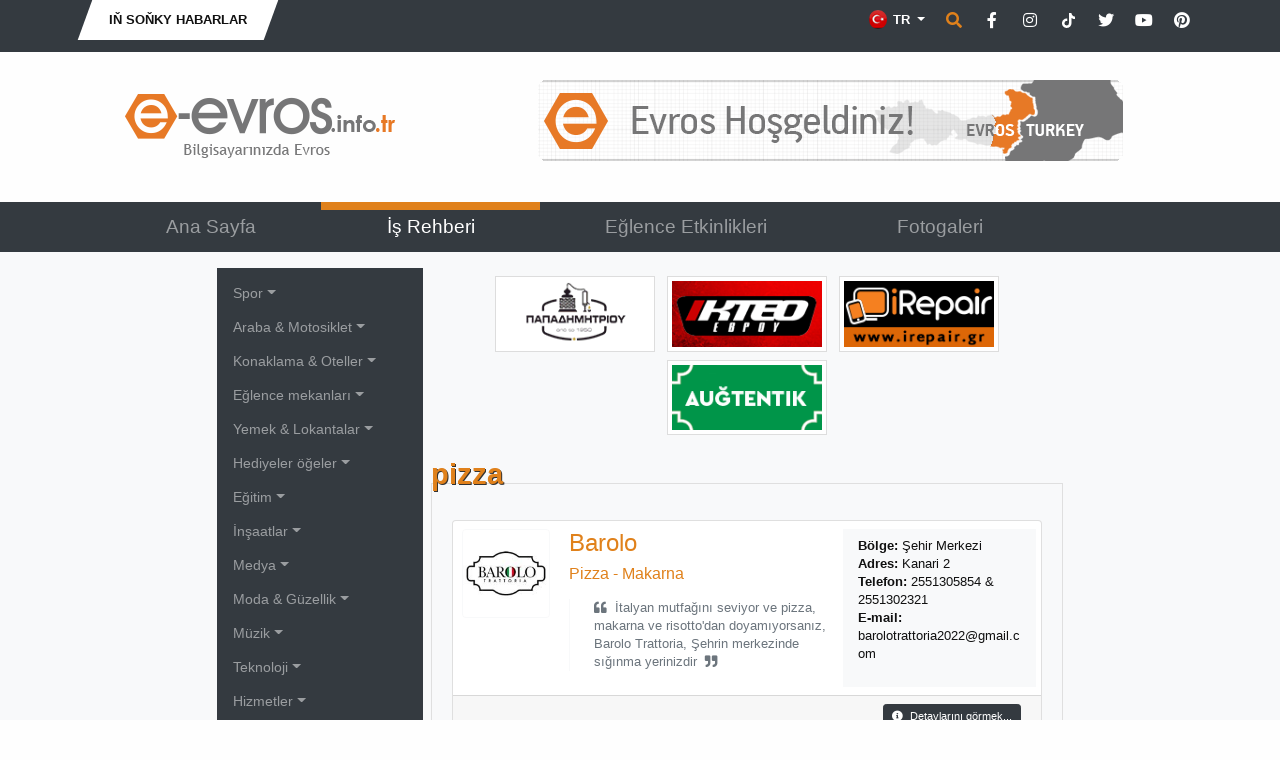

--- FILE ---
content_type: text/html; charset=UTF-8
request_url: https://www.e-evros.gr/tr/is-rehberi/2/pizza/373
body_size: 12042
content:
<!doctype html>
<html lang="en">
<head>
<meta charset="utf-8">
<title>Pizza - e-evros.gr</title>
<meta name="description" content="">
<meta name="rating" content="General">
<meta name="revisit-after" content="14 days">
<meta name="robots" content="follow">
<meta name="author" content="INTERNETi">
<meta name="copyright" content="Copyright, 2025 e-evros.gr">
<meta name="distribution" content="Global">

<link rel="canonical" href="https://www.e-evros.gr/tr/is-rehberi/2/pizza/373">
<link rel="shortcut icon" href="/favicon.gif">
<meta name="viewport" content="width=device-width, initial-scale=1, shrink-to-fit=no">
<meta property="og:title" content="Pizza - e-evros.gr" />
<meta property="og:description" content="">
<meta property="og:type" content="website">
<meta property="og:url" content="https://www.e-evros.gr/tr/is-rehberi/2/pizza/373">
<meta property="og:image" content="https://www.e-evros.gr/images/og_logo_tr.jpg">
<meta property="og:site_name" content="e-evros.gr"/>
<meta property="fb:app_id" content="197767963606311"/>

<link rel="stylesheet" href="https://stackpath.bootstrapcdn.com/bootstrap/4.5.2/css/bootstrap.min.css" integrity="sha384-JcKb8q3iqJ61gNV9KGb8thSsNjpSL0n8PARn9HuZOnIxN0hoP+VmmDGMN5t9UJ0Z" crossorigin="anonymous">
<link rel="stylesheet" href="https://cdnjs.cloudflare.com/ajax/libs/fancybox/3.3.5/jquery.fancybox.min.css">
<link rel="stylesheet" href="/css/index.css?v=113461">
<link rel="stylesheet" href="/css/fontawesome.min.css">
</head>
<body>
<div id="fb-root"></div>
<script>(function(d, s, id) {
  var js, fjs = d.getElementsByTagName(s)[0];
  if (d.getElementById(id)) return;
  js = d.createElement(s); js.id = id;
  js.src = "//connect.facebook.net/en_US/sdk.js#xfbml=1&version=v2.8&appId=197767963606311";
  fjs.parentNode.insertBefore(js, fjs);
}(document, 'script', 'facebook-jssdk'));</script>
<div class="minitop bg-dark">
    <div class="container">
        <div class="row">
            <div class="col-lg-7 d-none d-lg-block">
                <div class="breaking-news d-inline-block text-uppercase font-weight-bold py-2 px-4"><div>Iň soňky habarlar</div></div>
                <div class="breaking-news-roll d-inline-block">
                    <div id="carouselNews" class="carousel slide m-0 d-inline-block" data-ride="carousel">
                        <div class="carousel-inner" role="listbox">
                                                    </div>
                    </div>
                </div>
            </div>
            <div class="col-lg-5 py-3 py-lg-1 text-center text-lg-right">
                <div class="dropdown d-inline lang-select mx-0">
                    <button class="btn dropdown-toggle border-0 rounded-0 text-white font-weight-bold" type="button" id="dropdownlang" data-toggle="dropdown" aria-haspopup="true" aria-expanded="false" aria-label="Toggle Language">                            <img src="/images/flag_tr.png" title="Türk" alt="Türk"> TR
                                                    
                    </button>
                    <div class="dropdown-menu p-0 border-0 rounded-0" aria-labelledby="dropdownlang">
                                                <a href="/" title="Ελληνικά" class="dropdown-item py-2 text-white px-3 font-weight-bold"><img src="/images/flag_gr.png" title="Ελληνικά" alt="Ελληνικά"> ΕΛ</a>
                                                                            <a href="/en/" title="English" class="dropdown-item py-2 text-white px-3 font-weight-bold"><img src="/images/flag_en.png" title="English" alt="English"> EN</a>
                                                                        </div>
                </div>
                
                <span href="" title="Αναζήτηση" class="p-0 ml-0 search" data-tooltip="tooltip" data-placement="left" data-html="true" data-toggle="modal" data-target="#search-form"><span class="fas fa-search"></span></span>

                <a href="https://www.facebook.com/eevros.info.tr/" title="e-evros.gr @ Facebook" target="_blank" rel="noreferrer" class="p-0 ml-2 social" data-tooltip="tooltip" data-placement="left" data-html="true"><span class="fab fa-facebook-f"></span></a>

                <a href="https://instagram.com/eevrosgr" title="e-evros.gr @ Instagram" target="_blank" rel="noreferrer" class="p-0 ml-2 social" data-tooltip="tooltip" data-placement="left" data-html="true"><span class="fab fa-instagram"></span></a>

                <a href="https://www.tiktok.com/@eevrosgr" title="e-evros.gr @ TikTok" target="_blank" rel="noreferrer" class="p-0 ml-2 social" data-tooltip="tooltip" data-placement="left" data-html="true"><span class="tik-tok-custom"><svg xmlns="http://www.w3.org/2000/svg" height="1em" viewBox="0 0 448 512"><!--! Font Awesome Free 6.4.2 by @fontawesome - https://fontawesome.com License - https://fontawesome.com/license (Commercial License) Copyright 2023 Fonticons, Inc. --><style>svg{fill:#ffffff}</style><path d="M448,209.91a210.06,210.06,0,0,1-122.77-39.25V349.38A162.55,162.55,0,1,1,185,188.31V278.2a74.62,74.62,0,1,0,52.23,71.18V0l88,0a121.18,121.18,0,0,0,1.86,22.17h0A122.18,122.18,0,0,0,381,102.39a121.43,121.43,0,0,0,67,20.14Z"/></svg></span></a>

                <a href="https://www.twitter.com/eevrosgr" title="e-evros.gr @ Twitter" target="_blank" rel="noreferrer" class="p-0 ml-2 social" data-tooltip="tooltip" data-placement="left" data-html="true"><span class="fab fa-twitter"></span></a>
                
                <a href="https://www.youtube.com/@eevrosTV" title="e-evros.gr @ Youtube" target="_blank" rel="noreferrer" class="p-0 ml-2 social" data-tooltip="tooltip" data-placement="left" data-html="true"><span class="fab fa-youtube"></span></a>

                <a href="https://www.pinterest.com/eevrosgr" title="e-evros.gr @ Pinterest" target="_blank" rel="noreferrer" class="p-0 ml-2 social" data-tooltip="tooltip" data-placement="left" data-html="true"><span class="fab fa-pinterest"></span></a>

            </div>
        </div>
    </div>
</div><div class="top py-4">
    <div class="container">
        <div class="row">
            <div class="col-lg-4 py-3 text-center">
                <a href="https://www.e-evros.gr/tr/" title="Geniş kapsamlı firma rehberi"><img src="/images/logo_tr.png" title="Geniş kapsamlı firma rehberi" alt="Geniş kapsamlı firma rehberi" class="img-fluid"></a>
            </div>
            <div class="col-lg-8 py-2 py-lg-0 text-center">
                                <a href="https://www.e-evros.info.tr" title="TURKISH BANNER"><img src="/banners/BANNER-TURKISH-EVROS-1448624018." title="TURKISH BANNER" alt="TURKISH BANNER" class="img-fluid no-photo"></a>
                                </div>
        </div>
    </div>
</div><header class="sticky-top bg-dark">
<div class="menu">
    <div class="container">
        <div class="row">
            <div class="col-12 text-center">
                <nav class="navbar navbar-expand-lg navbar-dark">
                    <a class="navbar-brand d-block d-lg-none">MENU</a>
                        <button class="navbar-toggler" type="button" data-toggle="collapse" data-target="#navbarSupportedContent" aria-controls="navbarSupportedContent" aria-expanded="false" aria-label="Toggle navigation">
                        <span class="navbar-toggler-icon"></span>
                    </button>
                    <div class="collapse navbar-collapse" id="navbarSupportedContent">
                        <ul class="navbar-nav nav-fill w-100 font-weight-light">
                              
                            <li class="nav-item"><a class="nav-link" href="/tr/" title="Ana Sayfa">Ana Sayfa</a></li>
                                  
                            <li class="nav-item active"><a class="nav-link" href="/tr/is-rehberi/2" title="İş Rehberi ">İş Rehberi </a></li>
                                  
                            <li class="nav-item"><a class="nav-link" href="/tr/eglence-etkinlikleri/4" title="Εğlence Etkinlikleri">Εğlence Etkinlikleri</a></li>
                                  
                            <li class="nav-item"><a class="nav-link" href="/tr/fotogaleri/5" title="Fotogaleri">Fotogaleri</a></li>
                                  
                            <li class="nav-item"><a class="nav-link" href="/tr//7" title=""></a></li>
                                                                                        <div class="dropdown-divider"></div>
                                    	<li class="nav-item dropdown d-lg-none"><a class="nav-link dropdown-toggle" href="#" title="Spor" id="navbarDropdown" role="button" data-toggle="dropdown" aria-haspopup="true" aria-expanded="false">Spor</a>
                <div class="dropdown-menu rounded-0 bg-dark border-0 pl-2" aria-labelledby="navbarDropdown">
                            		<a class="dropdown-item" href="/tr/is-rehberi/2/ekstrem-sporlar/318" title="Ekstrem Sporlar">Ekstrem Sporlar</a>
        		        		<a class="dropdown-item" href="/tr/is-rehberi/2/spor-giyim/319" title="Spor Giyim">Spor Giyim</a>
        		        		<a class="dropdown-item" href="/tr/is-rehberi/2/spor-fitness-salonu/320" title="spor-fitness salonu">spor-fitness salonu</a>
        		        		<a class="dropdown-item" href="/tr/is-rehberi/2/diger-sporlar/568" title="Diğer sporlar">Diğer sporlar</a>
        		                </div>
            </li>
        	        	<li class="nav-item dropdown d-lg-none"><a class="nav-link dropdown-toggle" href="#" title="Araba &amp; Motosiklet" id="navbarDropdown" role="button" data-toggle="dropdown" aria-haspopup="true" aria-expanded="false">Araba &amp; Motosiklet</a>
                <div class="dropdown-menu rounded-0 bg-dark border-0 pl-2" aria-labelledby="navbarDropdown">
                            		<a class="dropdown-item" href="/tr/is-rehberi/2/otomobil-satislari/321" title="Otomobil satışları ">Otomobil satışları </a>
        		        		<a class="dropdown-item" href="/tr/is-rehberi/2/otomobil-kiralama/322" title="Otomobil Kiralama">Otomobil Kiralama</a>
        		        		<a class="dropdown-item" href="/tr/is-rehberi/2/motosiklet/323" title="Motosiklet">Motosiklet</a>
        		        		<a class="dropdown-item" href="/tr/is-rehberi/2/garajlar-yedek-parca/324" title="Garajlar - Yedek parça">Garajlar - Yedek parça</a>
        		        		<a class="dropdown-item" href="/tr/is-rehberi/2/oto-yikama/504" title="Oto Yıkama">Oto Yıkama</a>
        		        		<a class="dropdown-item" href="/tr/is-rehberi/2/otopark/509" title="Otopark">Otopark</a>
        		        		<a class="dropdown-item" href="/tr/is-rehberi/2/benzin-istasyonu/553" title="Βenzin istasyonu">Βenzin istasyonu</a>
        		        		<a class="dropdown-item" href="/tr/is-rehberi/2/acil-yol-yardimi/574" title="Acil Yol Yardımı ">Acil Yol Yardımı </a>
        		                </div>
            </li>
        	        	<li class="nav-item dropdown d-lg-none"><a class="nav-link dropdown-toggle" href="#" title="Konaklama &amp; Oteller" id="navbarDropdown" role="button" data-toggle="dropdown" aria-haspopup="true" aria-expanded="false">Konaklama &amp; Oteller</a>
                <div class="dropdown-menu rounded-0 bg-dark border-0 pl-2" aria-labelledby="navbarDropdown">
                            		<a class="dropdown-item" href="/tr/is-rehberi/2/kiralik-odalar/325" title="Kiralık odalar">Kiralık odalar</a>
        		        		<a class="dropdown-item" href="/tr/is-rehberi/2/oteller/326" title="Oteller">Oteller</a>
        		        		<a class="dropdown-item" href="/tr/is-rehberi/2/turizm-acenteleri/327" title="Turızm Acenteleri">Turızm Acenteleri</a>
        		        		<a class="dropdown-item" href="/tr/is-rehberi/2/geleneksel-oteller/500" title="Geleneksel Oteller">Geleneksel Oteller</a>
        		                </div>
            </li>
        	        	<li class="nav-item dropdown d-lg-none"><a class="nav-link dropdown-toggle" href="#" title="Eğlence mekanları" id="navbarDropdown" role="button" data-toggle="dropdown" aria-haspopup="true" aria-expanded="false">Eğlence mekanları</a>
                <div class="dropdown-menu rounded-0 bg-dark border-0 pl-2" aria-labelledby="navbarDropdown">
                            		<a class="dropdown-item" href="/tr/is-rehberi/2/kafe-bar/328" title="Kafe - Bar">Kafe - Bar</a>
        		        		<a class="dropdown-item" href="/tr/is-rehberi/2/internet-kafe/329" title="İnternet kafe">İnternet kafe</a>
        		        		<a class="dropdown-item" href="/tr/is-rehberi/2/gece-kulupleri/330" title="Gece kulüpleri">Gece kulüpleri</a>
        		        		<a class="dropdown-item" href="/tr/is-rehberi/2/sinema-salonlari/331" title="Sinema Salonları">Sinema Salonları</a>
        		        		<a class="dropdown-item" href="/tr/is-rehberi/2/cd-dvd-satis-kiralama/359" title="CD-DVD - Satış &amp; kiralama">CD-DVD - Satış &amp; kiralama</a>
        		        		<a class="dropdown-item" href="/tr/is-rehberi/2/etkinlik-salonlari/530" title="Etkinlik Salonları">Etkinlik Salonları</a>
        		        		<a class="dropdown-item" href="/tr/is-rehberi/2/deniz-kulubu/566" title="Deniz kulübü">Deniz kulübü</a>
        		                </div>
            </li>
        	        	<li class="nav-item dropdown d-lg-none"><a class="nav-link dropdown-toggle" href="#" title="Yemek &amp; Lokantalar" id="navbarDropdown" role="button" data-toggle="dropdown" aria-haspopup="true" aria-expanded="false">Yemek &amp; Lokantalar</a>
                <div class="dropdown-menu rounded-0 bg-dark border-0 pl-2" aria-labelledby="navbarDropdown">
                            		<a class="dropdown-item" href="/tr/is-rehberi/2/tavernalar/371" title="Tavernalar">Tavernalar</a>
        		        		<a class="dropdown-item" href="/tr/is-rehberi/2/lokantalar/372" title="Lokantalar">Lokantalar</a>
        		        		<a class="dropdown-item" href="/tr/is-rehberi/2/pizza/373" title="Pizza">Pizza</a>
        		        		<a class="dropdown-item" href="/tr/is-rehberi/2/balik-lokantalari/374" title="Balik lokantalari">Balik lokantalari</a>
        		        		<a class="dropdown-item" href="/tr/is-rehberi/2/fast-food/375" title="Fast Food">Fast Food</a>
        		        		<a class="dropdown-item" href="/tr/is-rehberi/2/firin/376" title="Fırın">Fırın</a>
        		        		<a class="dropdown-item" href="/tr/is-rehberi/2/kurukahveci/377" title="Kurukahveci">Kurukahveci</a>
        		        		<a class="dropdown-item" href="/tr/is-rehberi/2/geleneksel-urunler/378" title="Geleneksel ürünler">Geleneksel ürünler</a>
        		        		<a class="dropdown-item" href="/tr/is-rehberi/2/pastaneler/379" title="Pastaneler">Pastaneler</a>
        		        		<a class="dropdown-item" href="/tr/is-rehberi/2/kahvalti/380" title="Κahvaltı ">Κahvaltı </a>
        		        		<a class="dropdown-item" href="/tr/is-rehberi/2/balikci-magazalari/493" title="Balıkçı mağazaları">Balıkçı mağazaları</a>
        		        		<a class="dropdown-item" href="/tr/is-rehberi/2/sebzeler-meyveler/562" title="Sebzeler - Meyveler">Sebzeler - Meyveler</a>
        		        		<a class="dropdown-item" href="/tr/is-rehberi/2/supermarketler/567" title="Süpermarketler">Süpermarketler</a>
        		        		<a class="dropdown-item" href="/tr/is-rehberi/2/sut-urunleri/569" title="Süt ürünleri">Süt ürünleri</a>
        		        		<a class="dropdown-item" href="/tr/is-rehberi/2/kasap-dukkanlari/578" title="Kasap dükkanları">Kasap dükkanları</a>
        		        		<a class="dropdown-item" href="/tr/is-rehberi/2/icki-yapimevi-icki-mahzeni/579" title="İçki yapımevi -  İçki mahzeni">İçki yapımevi -  İçki mahzeni</a>
        		                </div>
            </li>
        	        	<li class="nav-item dropdown d-lg-none"><a class="nav-link dropdown-toggle" href="#" title="Hediyeler öğeler" id="navbarDropdown" role="button" data-toggle="dropdown" aria-haspopup="true" aria-expanded="false">Hediyeler öğeler</a>
                <div class="dropdown-menu rounded-0 bg-dark border-0 pl-2" aria-labelledby="navbarDropdown">
                            		<a class="dropdown-item" href="/tr/is-rehberi/2/dekorasyon-hediyelik/333" title="Dekorasyon &amp; Hediyelik">Dekorasyon &amp; Hediyelik</a>
        		        		<a class="dropdown-item" href="/tr/is-rehberi/2/sofulu-ipekleri/334" title="Sofulu ipekleri">Sofulu ipekleri</a>
        		                </div>
            </li>
        	        	<li class="nav-item dropdown d-lg-none"><a class="nav-link dropdown-toggle" href="#" title="Εğitim" id="navbarDropdown" role="button" data-toggle="dropdown" aria-haspopup="true" aria-expanded="false">Εğitim</a>
                <div class="dropdown-menu rounded-0 bg-dark border-0 pl-2" aria-labelledby="navbarDropdown">
                            		<a class="dropdown-item" href="/tr/is-rehberi/2/kitabevleri/335" title="Kitabevleri">Kitabevleri</a>
        		        		<a class="dropdown-item" href="/tr/is-rehberi/2/dans-kurslari/437" title="Dans kursları">Dans kursları</a>
        		        		<a class="dropdown-item" href="/tr/is-rehberi/2/fotokopi-belge-formlar/338" title="Fotokopi - Belge &amp; Formlar">Fotokopi - Belge &amp; Formlar</a>
        		                </div>
            </li>
        	        	<li class="nav-item dropdown d-lg-none"><a class="nav-link dropdown-toggle" href="#" title="İnşaatlar" id="navbarDropdown" role="button" data-toggle="dropdown" aria-haspopup="true" aria-expanded="false">İnşaatlar</a>
                <div class="dropdown-menu rounded-0 bg-dark border-0 pl-2" aria-labelledby="navbarDropdown">
                            		<a class="dropdown-item" href="/tr/is-rehberi/2/insaat-isleri/344" title="İnşaat işleri">İnşaat işleri</a>
        		        		<a class="dropdown-item" href="/tr/is-rehberi/2/camlar-kristallar/452" title="Camlar - Kristallar">Camlar - Kristallar</a>
        		        		<a class="dropdown-item" href="/tr/is-rehberi/2/fotovoltaik/549" title="Fotovoltaik">Fotovoltaik</a>
        		                </div>
            </li>
        	        	<li class="nav-item dropdown d-lg-none"><a class="nav-link dropdown-toggle" href="#" title="Medya" id="navbarDropdown" role="button" data-toggle="dropdown" aria-haspopup="true" aria-expanded="false">Medya</a>
                <div class="dropdown-menu rounded-0 bg-dark border-0 pl-2" aria-labelledby="navbarDropdown">
                            		<a class="dropdown-item" href="/tr/is-rehberi/2/gazeteler/345" title="Gazeteler">Gazeteler</a>
        		        		<a class="dropdown-item" href="/tr/is-rehberi/2/dergiler/346" title="Dergiler">Dergiler</a>
        		        		<a class="dropdown-item" href="/tr/is-rehberi/2/tv-kanallari/347" title="TV Kanalları">TV Kanalları</a>
        		        		<a class="dropdown-item" href="/tr/is-rehberi/2/radyo-kanallari/381" title="Radyo Kanalları">Radyo Kanalları</a>
        		        		<a class="dropdown-item" href="/tr/is-rehberi/2/web-portallari/447" title="Web Portalları">Web Portalları</a>
        		                </div>
            </li>
        	        	<li class="nav-item dropdown d-lg-none"><a class="nav-link dropdown-toggle" href="#" title="Moda &amp; Güzellik" id="navbarDropdown" role="button" data-toggle="dropdown" aria-haspopup="true" aria-expanded="false">Moda &amp; Güzellik</a>
                <div class="dropdown-menu rounded-0 bg-dark border-0 pl-2" aria-labelledby="navbarDropdown">
                            		<a class="dropdown-item" href="/tr/is-rehberi/2/estetik-zayiflama-salonu/348" title="Estetik - Zayıflama Salonu">Estetik - Zayıflama Salonu</a>
        		        		<a class="dropdown-item" href="/tr/is-rehberi/2/kuyumcu-aksesuar/349" title="Kuyumcu &amp; Aksesuar">Kuyumcu &amp; Aksesuar</a>
        		        		<a class="dropdown-item" href="/tr/is-rehberi/2/ic-camasiri/350" title="İç Çamaşırı">İç Çamaşırı</a>
        		        		<a class="dropdown-item" href="/tr/is-rehberi/2/guzellik-bakim-malzemeleri/351" title="Güzellik-bakım malzemeleri">Güzellik-bakım malzemeleri</a>
        		        		<a class="dropdown-item" href="/tr/is-rehberi/2/elbise-magazalari/352" title="Elbise mağazaları">Elbise mağazaları</a>
        		        		<a class="dropdown-item" href="/tr/is-rehberi/2/kuafor-berber-magazasi/353" title="Kuaför/Berber mağazası">Kuaför/Berber mağazası</a>
        		        		<a class="dropdown-item" href="/tr/is-rehberi/2/optik-magazasi/354" title="Optik mağazası">Optik mağazası</a>
        		        		<a class="dropdown-item" href="/tr/is-rehberi/2/ayakkabi/355" title="Ayakkabı">Ayakkabı</a>
        		        		<a class="dropdown-item" href="/tr/is-rehberi/2/dugunluk-urunleri/451" title="Düğünlük ürünleri">Düğünlük ürünleri</a>
        		        		<a class="dropdown-item" href="/tr/is-rehberi/2/dovme/561" title="Dövme">Dövme</a>
        		                </div>
            </li>
        	        	<li class="nav-item dropdown d-lg-none"><a class="nav-link dropdown-toggle" href="#" title="Müzik" id="navbarDropdown" role="button" data-toggle="dropdown" aria-haspopup="true" aria-expanded="false">Müzik</a>
                <div class="dropdown-menu rounded-0 bg-dark border-0 pl-2" aria-labelledby="navbarDropdown">
                            		<a class="dropdown-item" href="/tr/is-rehberi/2/plak-magazasi/356" title="Plak mağazası">Plak mağazası</a>
        		        		<a class="dropdown-item" href="/tr/is-rehberi/2/yapimcilar-dj/357" title="Yapımcılar - DJ">Yapımcılar - DJ</a>
        		        		<a class="dropdown-item" href="/tr/is-rehberi/2/ses-kayit-studyosu/426" title="Ses kayıt stüdyosu">Ses kayıt stüdyosu</a>
        		        		<a class="dropdown-item" href="/tr/is-rehberi/2/muzik-aletleri/572" title="Müzik aletleri">Müzik aletleri</a>
        		                </div>
            </li>
        	        	<li class="nav-item dropdown d-lg-none"><a class="nav-link dropdown-toggle" href="#" title="Teknoloji" id="navbarDropdown" role="button" data-toggle="dropdown" aria-haspopup="true" aria-expanded="false">Teknoloji</a>
                <div class="dropdown-menu rounded-0 bg-dark border-0 pl-2" aria-labelledby="navbarDropdown">
                            		<a class="dropdown-item" href="/tr/is-rehberi/2/beyaz-esya-elektronik-urunler/358" title="Beyaz eşya - Elektronik ürünler">Beyaz eşya - Elektronik ürünler</a>
        		        		<a class="dropdown-item" href="/tr/is-rehberi/2/cep-telefonu/360" title="Cep Telefonu">Cep Telefonu</a>
        		        		<a class="dropdown-item" href="/tr/is-rehberi/2/bilgisayarlar-bilgisayar-bilimi/361" title="Bilgisayarlar / Bilgisayar bilimi">Bilgisayarlar / Bilgisayar bilimi</a>
        		        		<a class="dropdown-item" href="/tr/is-rehberi/2/uydu-sistemleri/443" title="Uydu sistemleri">Uydu sistemleri</a>
        		                </div>
            </li>
        	        	<li class="nav-item dropdown d-lg-none"><a class="nav-link dropdown-toggle" href="#" title="Hizmetler" id="navbarDropdown" role="button" data-toggle="dropdown" aria-haspopup="true" aria-expanded="false">Hizmetler</a>
                <div class="dropdown-menu rounded-0 bg-dark border-0 pl-2" aria-labelledby="navbarDropdown">
                            		<a class="dropdown-item" href="/tr/is-rehberi/2/reklam/362" title="Reklâm">Reklâm</a>
        		        		<a class="dropdown-item" href="/tr/is-rehberi/2/dagitim-hizmetleri/363" title="Dağıtım hizmetleri">Dağıtım hizmetleri</a>
        		        		<a class="dropdown-item" href="/tr/is-rehberi/2/doviz/369" title="Döviz">Döviz</a>
        		        		<a class="dropdown-item" href="/tr/is-rehberi/2/cesitli-hizmetler/370" title="Çeşitli hizmetler">Çeşitli hizmetler</a>
        		        		<a class="dropdown-item" href="/tr/is-rehberi/2/grafikler/408" title="Grafikler">Grafikler</a>
        		        		<a class="dropdown-item" href="/tr/is-rehberi/2/kurye/428" title="Kurye">Kurye</a>
        		        		<a class="dropdown-item" href="/tr/is-rehberi/2/sigortalar/435" title="Sigortalar">Sigortalar</a>
        		        		<a class="dropdown-item" href="/tr/is-rehberi/2/temizlik-hizmetleri/438" title="Temizlik hizmetleri">Temizlik hizmetleri</a>
        		        		<a class="dropdown-item" href="/tr/is-rehberi/2/magaza-ekipmanlari/441" title="Μağaza ekipmanları">Μağaza ekipmanları</a>
        		        		<a class="dropdown-item" href="/tr/is-rehberi/2/bina-yonetimi/445" title="Bina Yönetimi">Bina Yönetimi</a>
        		        		<a class="dropdown-item" href="/tr/is-rehberi/2/tercumeler-ceviriler/446" title="Tercümeler - Çeviriler">Tercümeler - Çeviriler</a>
        		        		<a class="dropdown-item" href="/tr/is-rehberi/2/elektrikciler-su-tesisatcilar/505" title="Elektrikçiler - Su Tesisatçılar">Elektrikçiler - Su Tesisatçılar</a>
        		        		<a class="dropdown-item" href="/tr/is-rehberi/2/rehinci/556" title="Rehinci">Rehinci</a>
        		        		<a class="dropdown-item" href="/tr/is-rehberi/2/tasimacilik/560" title="Τaşımacılık ">Τaşımacılık </a>
        		        		<a class="dropdown-item" href="/tr/is-rehberi/2/taksiler/580" title="Taksiler">Taksiler</a>
        		                </div>
            </li>
        	        	<li class="nav-item dropdown d-lg-none"><a class="nav-link dropdown-toggle" href="#" title="Serbest meslekler" id="navbarDropdown" role="button" data-toggle="dropdown" aria-haspopup="true" aria-expanded="false">Serbest meslekler</a>
                <div class="dropdown-menu rounded-0 bg-dark border-0 pl-2" aria-labelledby="navbarDropdown">
                            		<a class="dropdown-item" href="/tr/is-rehberi/2/muhendisler/367" title="Mühendisler">Mühendisler</a>
        		        		<a class="dropdown-item" href="/tr/is-rehberi/2/emlakcilar/368" title="Emlakçılar">Emlakçılar</a>
        		        		<a class="dropdown-item" href="/tr/is-rehberi/2/fotografcilar/424" title="Fotoğrafçılar">Fotoğrafçılar</a>
        		        		<a class="dropdown-item" href="/tr/is-rehberi/2/sanatcilar/501" title="Sanatçılar">Sanatçılar</a>
        		        		<a class="dropdown-item" href="/tr/is-rehberi/2/danismanlar/506" title="Danışmanlar">Danışmanlar</a>
        		        		<a class="dropdown-item" href="/tr/is-rehberi/2/dekoratorler/511" title="Dekoratörler">Dekoratörler</a>
        		        		<a class="dropdown-item" href="/tr/is-rehberi/2/avukatlar/577" title="Αvukatlar">Αvukatlar</a>
        		                </div>
            </li>
        	        	<li class="nav-item dropdown d-lg-none"><a class="nav-link dropdown-toggle" href="#" title="Çocuk" id="navbarDropdown" role="button" data-toggle="dropdown" aria-haspopup="true" aria-expanded="false">Çocuk</a>
                <div class="dropdown-menu rounded-0 bg-dark border-0 pl-2" aria-labelledby="navbarDropdown">
                            		<a class="dropdown-item" href="/tr/is-rehberi/2/cocuk-giyimi/457" title="Çocuk giyimi">Çocuk giyimi</a>
        		        		<a class="dropdown-item" href="/tr/is-rehberi/2/cocuk-ayakkabilari/458" title="Çocuk ayakkabıları">Çocuk ayakkabıları</a>
        		        		<a class="dropdown-item" href="/tr/is-rehberi/2/kapali-oyun-parki/459" title="Kapalı oyun parkı">Kapalı oyun parkı</a>
        		        		<a class="dropdown-item" href="/tr/is-rehberi/2/oyuncak-magazalari/460" title="Oyuncak Mağazaları">Oyuncak Mağazaları</a>
        		        		<a class="dropdown-item" href="/tr/is-rehberi/2/bisikletler/467" title="Bisikletler">Bisikletler</a>
        		        		<a class="dropdown-item" href="/tr/is-rehberi/2/bebek-esyalari/468" title="Βebek eşyaları">Βebek eşyaları</a>
        		        		<a class="dropdown-item" href="/tr/is-rehberi/2/cocuk-partileri/510" title="Çocuk partileri">Çocuk partileri</a>
        		                </div>
            </li>
        	        	<li class="nav-item dropdown d-lg-none"><a class="nav-link dropdown-toggle" href="#" title="Sağlık" id="navbarDropdown" role="button" data-toggle="dropdown" aria-haspopup="true" aria-expanded="false">Sağlık</a>
                <div class="dropdown-menu rounded-0 bg-dark border-0 pl-2" aria-labelledby="navbarDropdown">
                            		<a class="dropdown-item" href="/tr/is-rehberi/2/rontgen-uzmanlari-radiologlar/471" title="Röntgen uzmanları - Radiologlar">Röntgen uzmanları - Radiologlar</a>
        		        		<a class="dropdown-item" href="/tr/is-rehberi/2/fizyoterapi/364" title="Fizyoterapi">Fizyoterapi</a>
        		        		<a class="dropdown-item" href="/tr/is-rehberi/2/beslenme-uzmanlari/365" title="Beslenme uzmanları">Beslenme uzmanları</a>
        		        		<a class="dropdown-item" href="/tr/is-rehberi/2/psikoterapi/465" title="Psikoterapi">Psikoterapi</a>
        		        		<a class="dropdown-item" href="/tr/is-rehberi/2/gastrenderologlar/472" title="Gastrenderologlar">Gastrenderologlar</a>
        		        		<a class="dropdown-item" href="/tr/is-rehberi/2/tibbi-cihazlar/488" title="Tıbbi cihazlar">Tıbbi cihazlar</a>
        		        		<a class="dropdown-item" href="/tr/is-rehberi/2/tani-merkezleri/494" title="Tanı merkezleri">Tanı merkezleri</a>
        		        		<a class="dropdown-item" href="/tr/is-rehberi/2/eczaneler/495" title="Eczaneler">Eczaneler</a>
        		        		<a class="dropdown-item" href="/tr/is-rehberi/2/dis-teknisyenleri/546" title="Diş teknisyenleri">Diş teknisyenleri</a>
        		        		<a class="dropdown-item" href="/tr/is-rehberi/2/saglik-programlari/583" title="Sağlık Programları">Sağlık Programları</a>
        		        		<a class="dropdown-item" href="/tr/is-rehberi/2/cilt-doktorlari-belviye-uzmanlari/473" title="Cilt doktorları - Belviye uzmanları">Cilt doktorları - Belviye uzmanları</a>
        		        		<a class="dropdown-item" href="/tr/is-rehberi/2/endokrinoloji-uzmanlari/474" title="Εndokrinoloji uzmanları">Εndokrinoloji uzmanları</a>
        		        		<a class="dropdown-item" href="/tr/is-rehberi/2/kardiyologlar/475" title="Κardiyologlar">Κardiyologlar</a>
        		        		<a class="dropdown-item" href="/tr/is-rehberi/2/hucrebilimciler/584" title="Hücrebilimciler">Hücrebilimciler</a>
        		        		<a class="dropdown-item" href="/tr/is-rehberi/2/dogum-doktorlari-jinekologlar/476" title="Doğum doktorları - Jinekologlar">Doğum doktorları - Jinekologlar</a>
        		        		<a class="dropdown-item" href="/tr/is-rehberi/2/mikrobiyologlar/477" title="Mikrobiyologlar">Mikrobiyologlar</a>
        		        		<a class="dropdown-item" href="/tr/is-rehberi/2/sinir-uzmanlari/478" title="Sinir uzmanları">Sinir uzmanları</a>
        		        		<a class="dropdown-item" href="/tr/is-rehberi/2/bobrek-uzmanlari/565" title="Böbrek uzmanları">Böbrek uzmanları</a>
        		        		<a class="dropdown-item" href="/tr/is-rehberi/2/dis-doktrorlari/479" title="Diş doktrorları">Diş doktrorları</a>
        		        		<a class="dropdown-item" href="/tr/is-rehberi/2/ortopedi-uzmanlari/480" title="Ortopedi uzmanları">Ortopedi uzmanları</a>
        		        		<a class="dropdown-item" href="/tr/is-rehberi/2/urologlar/481" title="Ürologlar">Ürologlar</a>
        		        		<a class="dropdown-item" href="/tr/is-rehberi/2/goz-doktorlari/482" title="Göz doktorları">Göz doktorları</a>
        		        		<a class="dropdown-item" href="/tr/is-rehberi/2/ortodonti-uzmanlari/571" title="Ortodonti uzmanları">Ortodonti uzmanları</a>
        		        		<a class="dropdown-item" href="/tr/is-rehberi/2/family-doctors/636" title="Family Doctors">Family Doctors</a>
        		        		<a class="dropdown-item" href="/tr/is-rehberi/2/cocuk-doktorlari-cocuk-cerahlari/483" title="Çocuk doktorları - Çocuk cerahları">Çocuk doktorları - Çocuk cerahları</a>
        		        		<a class="dropdown-item" href="/tr/is-rehberi/2/cocuk-psikiyatri-uzmanlari/484" title="Çocuk psikiyatrı uzmanları">Çocuk psikiyatrı uzmanları</a>
        		        		<a class="dropdown-item" href="/tr/is-rehberi/2/ic-hastaliklari-uzmanlari/485" title="İç hastalıkları uzmanları">İç hastalıkları uzmanları</a>
        		        		<a class="dropdown-item" href="/tr/is-rehberi/2/gogus-hastaliklari-uzmanlari/486" title="Goğüş hastalıkları uzmanları">Goğüş hastalıkları uzmanları</a>
        		        		<a class="dropdown-item" href="/tr/is-rehberi/2/romatoloji-uzmanlari/550" title="Romatoloji uzmanları">Romatoloji uzmanları</a>
        		        		<a class="dropdown-item" href="/tr/is-rehberi/2/cerrahlar/489" title="Cerrahlar">Cerrahlar</a>
        		        		<a class="dropdown-item" href="/tr/is-rehberi/2/kulak-burun-bogaz-uzmanlari/487" title="Kulak burun boğaz uzmanları">Kulak burun boğaz uzmanları</a>
        		                </div>
            </li>
        	        	<li class="nav-item dropdown d-lg-none"><a class="nav-link dropdown-toggle" href="#" title="Bitkiler &amp; Hayvanlar" id="navbarDropdown" role="button" data-toggle="dropdown" aria-haspopup="true" aria-expanded="false">Bitkiler &amp; Hayvanlar</a>
                <div class="dropdown-menu rounded-0 bg-dark border-0 pl-2" aria-labelledby="navbarDropdown">
                            		<a class="dropdown-item" href="/tr/is-rehberi/2/cicekci-dukkanlari/332" title="Çiçekçi  dükkanları">Çiçekçi  dükkanları</a>
        		        		<a class="dropdown-item" href="/tr/is-rehberi/2/evcil-hayvan-magazalari/555" title="Evcil Hayvan mağazaları">Evcil Hayvan mağazaları</a>
        		        		<a class="dropdown-item" href="/tr/is-rehberi/2/fidelikler/563" title="Fidelikler">Fidelikler</a>
        		        		<a class="dropdown-item" href="/tr/is-rehberi/2/zirai-aletler/564" title="Zirai aletler">Zirai aletler</a>
        		        		<a class="dropdown-item" href="/tr/is-rehberi/2/egitim-kurumlari-hayvan-beslenme-ciftlikleri/570" title="Eğitim kurumları - Hayvan beslenme çiftlikleri">Eğitim kurumları - Hayvan beslenme çiftlikleri</a>
        		        		<a class="dropdown-item" href="/tr/is-rehberi/2/veterinerler/573" title="Veterinerler">Veterinerler</a>
        		        		<a class="dropdown-item" href="/tr/is-rehberi/2/ziraat-muhendisleri/582" title="Ziraat mühendisleri">Ziraat mühendisleri</a>
        		                </div>
            </li>
        	                        </ul>
                    </div>
                </nav>
            </div>
        </div>
    </div>
</div>
</header><div class="main py-2 bg-light">
    <div class="container-fluid">
        <div class="row">
            <div class="col-lg-1 col-xl-2 text-center text-lg-right order-1 px-0 my-2">
                            </div>
            <div class="col-lg-3 col-xl-2  order-4 order-lg-5 px-3 px-lg-1 my-2">
                                <div class="row">
                    <div class="col-12">
                        <nav class="navbar navbar-dark bg-dark d-none d-lg-block">
                            <div id="navbarSecondMenu">
                                <ul class="navbar-nav font-weight-light">
                                            	<li class="nav-item dropdown"><a class="nav-link dropdown-toggle" href="#" title="Spor" id="navbarDropdown" role="button" data-toggle="dropdown" aria-haspopup="true" aria-expanded="false">Spor</a>
                <div class="dropdown-menu rounded-0" aria-labelledby="navbarDropdown">
                            		<a class="dropdown-item" href="/tr/is-rehberi/2/ekstrem-sporlar/318" title="Ekstrem Sporlar">Ekstrem Sporlar</a>
        		        		<a class="dropdown-item" href="/tr/is-rehberi/2/spor-giyim/319" title="Spor Giyim">Spor Giyim</a>
        		        		<a class="dropdown-item" href="/tr/is-rehberi/2/spor-fitness-salonu/320" title="spor-fitness salonu">spor-fitness salonu</a>
        		        		<a class="dropdown-item" href="/tr/is-rehberi/2/diger-sporlar/568" title="Diğer sporlar">Diğer sporlar</a>
        		                </div>
            </li>
        	        	<li class="nav-item dropdown"><a class="nav-link dropdown-toggle" href="#" title="Araba &amp; Motosiklet" id="navbarDropdown" role="button" data-toggle="dropdown" aria-haspopup="true" aria-expanded="false">Araba &amp; Motosiklet</a>
                <div class="dropdown-menu rounded-0" aria-labelledby="navbarDropdown">
                            		<a class="dropdown-item" href="/tr/is-rehberi/2/otomobil-satislari/321" title="Otomobil satışları ">Otomobil satışları </a>
        		        		<a class="dropdown-item" href="/tr/is-rehberi/2/otomobil-kiralama/322" title="Otomobil Kiralama">Otomobil Kiralama</a>
        		        		<a class="dropdown-item" href="/tr/is-rehberi/2/motosiklet/323" title="Motosiklet">Motosiklet</a>
        		        		<a class="dropdown-item" href="/tr/is-rehberi/2/garajlar-yedek-parca/324" title="Garajlar - Yedek parça">Garajlar - Yedek parça</a>
        		        		<a class="dropdown-item" href="/tr/is-rehberi/2/oto-yikama/504" title="Oto Yıkama">Oto Yıkama</a>
        		        		<a class="dropdown-item" href="/tr/is-rehberi/2/otopark/509" title="Otopark">Otopark</a>
        		        		<a class="dropdown-item" href="/tr/is-rehberi/2/benzin-istasyonu/553" title="Βenzin istasyonu">Βenzin istasyonu</a>
        		        		<a class="dropdown-item" href="/tr/is-rehberi/2/acil-yol-yardimi/574" title="Acil Yol Yardımı ">Acil Yol Yardımı </a>
        		                </div>
            </li>
        	        	<li class="nav-item dropdown"><a class="nav-link dropdown-toggle" href="#" title="Konaklama &amp; Oteller" id="navbarDropdown" role="button" data-toggle="dropdown" aria-haspopup="true" aria-expanded="false">Konaklama &amp; Oteller</a>
                <div class="dropdown-menu rounded-0" aria-labelledby="navbarDropdown">
                            		<a class="dropdown-item" href="/tr/is-rehberi/2/kiralik-odalar/325" title="Kiralık odalar">Kiralık odalar</a>
        		        		<a class="dropdown-item" href="/tr/is-rehberi/2/oteller/326" title="Oteller">Oteller</a>
        		        		<a class="dropdown-item" href="/tr/is-rehberi/2/turizm-acenteleri/327" title="Turızm Acenteleri">Turızm Acenteleri</a>
        		        		<a class="dropdown-item" href="/tr/is-rehberi/2/geleneksel-oteller/500" title="Geleneksel Oteller">Geleneksel Oteller</a>
        		                </div>
            </li>
        	        	<li class="nav-item dropdown"><a class="nav-link dropdown-toggle" href="#" title="Eğlence mekanları" id="navbarDropdown" role="button" data-toggle="dropdown" aria-haspopup="true" aria-expanded="false">Eğlence mekanları</a>
                <div class="dropdown-menu rounded-0" aria-labelledby="navbarDropdown">
                            		<a class="dropdown-item" href="/tr/is-rehberi/2/kafe-bar/328" title="Kafe - Bar">Kafe - Bar</a>
        		        		<a class="dropdown-item" href="/tr/is-rehberi/2/internet-kafe/329" title="İnternet kafe">İnternet kafe</a>
        		        		<a class="dropdown-item" href="/tr/is-rehberi/2/gece-kulupleri/330" title="Gece kulüpleri">Gece kulüpleri</a>
        		        		<a class="dropdown-item" href="/tr/is-rehberi/2/sinema-salonlari/331" title="Sinema Salonları">Sinema Salonları</a>
        		        		<a class="dropdown-item" href="/tr/is-rehberi/2/cd-dvd-satis-kiralama/359" title="CD-DVD - Satış &amp; kiralama">CD-DVD - Satış &amp; kiralama</a>
        		        		<a class="dropdown-item" href="/tr/is-rehberi/2/etkinlik-salonlari/530" title="Etkinlik Salonları">Etkinlik Salonları</a>
        		        		<a class="dropdown-item" href="/tr/is-rehberi/2/deniz-kulubu/566" title="Deniz kulübü">Deniz kulübü</a>
        		                </div>
            </li>
        	        	<li class="nav-item dropdown"><a class="nav-link dropdown-toggle" href="#" title="Yemek &amp; Lokantalar" id="navbarDropdown" role="button" data-toggle="dropdown" aria-haspopup="true" aria-expanded="false">Yemek &amp; Lokantalar</a>
                <div class="dropdown-menu rounded-0" aria-labelledby="navbarDropdown">
                            		<a class="dropdown-item" href="/tr/is-rehberi/2/tavernalar/371" title="Tavernalar">Tavernalar</a>
        		        		<a class="dropdown-item" href="/tr/is-rehberi/2/lokantalar/372" title="Lokantalar">Lokantalar</a>
        		        		<a class="dropdown-item" href="/tr/is-rehberi/2/pizza/373" title="Pizza">Pizza</a>
        		        		<a class="dropdown-item" href="/tr/is-rehberi/2/balik-lokantalari/374" title="Balik lokantalari">Balik lokantalari</a>
        		        		<a class="dropdown-item" href="/tr/is-rehberi/2/fast-food/375" title="Fast Food">Fast Food</a>
        		        		<a class="dropdown-item" href="/tr/is-rehberi/2/firin/376" title="Fırın">Fırın</a>
        		        		<a class="dropdown-item" href="/tr/is-rehberi/2/kurukahveci/377" title="Kurukahveci">Kurukahveci</a>
        		        		<a class="dropdown-item" href="/tr/is-rehberi/2/geleneksel-urunler/378" title="Geleneksel ürünler">Geleneksel ürünler</a>
        		        		<a class="dropdown-item" href="/tr/is-rehberi/2/pastaneler/379" title="Pastaneler">Pastaneler</a>
        		        		<a class="dropdown-item" href="/tr/is-rehberi/2/kahvalti/380" title="Κahvaltı ">Κahvaltı </a>
        		        		<a class="dropdown-item" href="/tr/is-rehberi/2/balikci-magazalari/493" title="Balıkçı mağazaları">Balıkçı mağazaları</a>
        		        		<a class="dropdown-item" href="/tr/is-rehberi/2/sebzeler-meyveler/562" title="Sebzeler - Meyveler">Sebzeler - Meyveler</a>
        		        		<a class="dropdown-item" href="/tr/is-rehberi/2/supermarketler/567" title="Süpermarketler">Süpermarketler</a>
        		        		<a class="dropdown-item" href="/tr/is-rehberi/2/sut-urunleri/569" title="Süt ürünleri">Süt ürünleri</a>
        		        		<a class="dropdown-item" href="/tr/is-rehberi/2/kasap-dukkanlari/578" title="Kasap dükkanları">Kasap dükkanları</a>
        		        		<a class="dropdown-item" href="/tr/is-rehberi/2/icki-yapimevi-icki-mahzeni/579" title="İçki yapımevi -  İçki mahzeni">İçki yapımevi -  İçki mahzeni</a>
        		                </div>
            </li>
        	        	<li class="nav-item dropdown"><a class="nav-link dropdown-toggle" href="#" title="Hediyeler öğeler" id="navbarDropdown" role="button" data-toggle="dropdown" aria-haspopup="true" aria-expanded="false">Hediyeler öğeler</a>
                <div class="dropdown-menu rounded-0" aria-labelledby="navbarDropdown">
                            		<a class="dropdown-item" href="/tr/is-rehberi/2/dekorasyon-hediyelik/333" title="Dekorasyon &amp; Hediyelik">Dekorasyon &amp; Hediyelik</a>
        		        		<a class="dropdown-item" href="/tr/is-rehberi/2/sofulu-ipekleri/334" title="Sofulu ipekleri">Sofulu ipekleri</a>
        		                </div>
            </li>
        	        	<li class="nav-item dropdown"><a class="nav-link dropdown-toggle" href="#" title="Εğitim" id="navbarDropdown" role="button" data-toggle="dropdown" aria-haspopup="true" aria-expanded="false">Εğitim</a>
                <div class="dropdown-menu rounded-0" aria-labelledby="navbarDropdown">
                            		<a class="dropdown-item" href="/tr/is-rehberi/2/kitabevleri/335" title="Kitabevleri">Kitabevleri</a>
        		        		<a class="dropdown-item" href="/tr/is-rehberi/2/dans-kurslari/437" title="Dans kursları">Dans kursları</a>
        		        		<a class="dropdown-item" href="/tr/is-rehberi/2/fotokopi-belge-formlar/338" title="Fotokopi - Belge &amp; Formlar">Fotokopi - Belge &amp; Formlar</a>
        		                </div>
            </li>
        	        	<li class="nav-item dropdown"><a class="nav-link dropdown-toggle" href="#" title="İnşaatlar" id="navbarDropdown" role="button" data-toggle="dropdown" aria-haspopup="true" aria-expanded="false">İnşaatlar</a>
                <div class="dropdown-menu rounded-0" aria-labelledby="navbarDropdown">
                            		<a class="dropdown-item" href="/tr/is-rehberi/2/insaat-isleri/344" title="İnşaat işleri">İnşaat işleri</a>
        		        		<a class="dropdown-item" href="/tr/is-rehberi/2/camlar-kristallar/452" title="Camlar - Kristallar">Camlar - Kristallar</a>
        		        		<a class="dropdown-item" href="/tr/is-rehberi/2/fotovoltaik/549" title="Fotovoltaik">Fotovoltaik</a>
        		                </div>
            </li>
        	        	<li class="nav-item dropdown"><a class="nav-link dropdown-toggle" href="#" title="Medya" id="navbarDropdown" role="button" data-toggle="dropdown" aria-haspopup="true" aria-expanded="false">Medya</a>
                <div class="dropdown-menu rounded-0" aria-labelledby="navbarDropdown">
                            		<a class="dropdown-item" href="/tr/is-rehberi/2/gazeteler/345" title="Gazeteler">Gazeteler</a>
        		        		<a class="dropdown-item" href="/tr/is-rehberi/2/dergiler/346" title="Dergiler">Dergiler</a>
        		        		<a class="dropdown-item" href="/tr/is-rehberi/2/tv-kanallari/347" title="TV Kanalları">TV Kanalları</a>
        		        		<a class="dropdown-item" href="/tr/is-rehberi/2/radyo-kanallari/381" title="Radyo Kanalları">Radyo Kanalları</a>
        		        		<a class="dropdown-item" href="/tr/is-rehberi/2/web-portallari/447" title="Web Portalları">Web Portalları</a>
        		                </div>
            </li>
        	        	<li class="nav-item dropdown"><a class="nav-link dropdown-toggle" href="#" title="Moda &amp; Güzellik" id="navbarDropdown" role="button" data-toggle="dropdown" aria-haspopup="true" aria-expanded="false">Moda &amp; Güzellik</a>
                <div class="dropdown-menu rounded-0" aria-labelledby="navbarDropdown">
                            		<a class="dropdown-item" href="/tr/is-rehberi/2/estetik-zayiflama-salonu/348" title="Estetik - Zayıflama Salonu">Estetik - Zayıflama Salonu</a>
        		        		<a class="dropdown-item" href="/tr/is-rehberi/2/kuyumcu-aksesuar/349" title="Kuyumcu &amp; Aksesuar">Kuyumcu &amp; Aksesuar</a>
        		        		<a class="dropdown-item" href="/tr/is-rehberi/2/ic-camasiri/350" title="İç Çamaşırı">İç Çamaşırı</a>
        		        		<a class="dropdown-item" href="/tr/is-rehberi/2/guzellik-bakim-malzemeleri/351" title="Güzellik-bakım malzemeleri">Güzellik-bakım malzemeleri</a>
        		        		<a class="dropdown-item" href="/tr/is-rehberi/2/elbise-magazalari/352" title="Elbise mağazaları">Elbise mağazaları</a>
        		        		<a class="dropdown-item" href="/tr/is-rehberi/2/kuafor-berber-magazasi/353" title="Kuaför/Berber mağazası">Kuaför/Berber mağazası</a>
        		        		<a class="dropdown-item" href="/tr/is-rehberi/2/optik-magazasi/354" title="Optik mağazası">Optik mağazası</a>
        		        		<a class="dropdown-item" href="/tr/is-rehberi/2/ayakkabi/355" title="Ayakkabı">Ayakkabı</a>
        		        		<a class="dropdown-item" href="/tr/is-rehberi/2/dugunluk-urunleri/451" title="Düğünlük ürünleri">Düğünlük ürünleri</a>
        		        		<a class="dropdown-item" href="/tr/is-rehberi/2/dovme/561" title="Dövme">Dövme</a>
        		                </div>
            </li>
        	        	<li class="nav-item dropdown"><a class="nav-link dropdown-toggle" href="#" title="Müzik" id="navbarDropdown" role="button" data-toggle="dropdown" aria-haspopup="true" aria-expanded="false">Müzik</a>
                <div class="dropdown-menu rounded-0" aria-labelledby="navbarDropdown">
                            		<a class="dropdown-item" href="/tr/is-rehberi/2/plak-magazasi/356" title="Plak mağazası">Plak mağazası</a>
        		        		<a class="dropdown-item" href="/tr/is-rehberi/2/yapimcilar-dj/357" title="Yapımcılar - DJ">Yapımcılar - DJ</a>
        		        		<a class="dropdown-item" href="/tr/is-rehberi/2/ses-kayit-studyosu/426" title="Ses kayıt stüdyosu">Ses kayıt stüdyosu</a>
        		        		<a class="dropdown-item" href="/tr/is-rehberi/2/muzik-aletleri/572" title="Müzik aletleri">Müzik aletleri</a>
        		                </div>
            </li>
        	        	<li class="nav-item dropdown"><a class="nav-link dropdown-toggle" href="#" title="Teknoloji" id="navbarDropdown" role="button" data-toggle="dropdown" aria-haspopup="true" aria-expanded="false">Teknoloji</a>
                <div class="dropdown-menu rounded-0" aria-labelledby="navbarDropdown">
                            		<a class="dropdown-item" href="/tr/is-rehberi/2/beyaz-esya-elektronik-urunler/358" title="Beyaz eşya - Elektronik ürünler">Beyaz eşya - Elektronik ürünler</a>
        		        		<a class="dropdown-item" href="/tr/is-rehberi/2/cep-telefonu/360" title="Cep Telefonu">Cep Telefonu</a>
        		        		<a class="dropdown-item" href="/tr/is-rehberi/2/bilgisayarlar-bilgisayar-bilimi/361" title="Bilgisayarlar / Bilgisayar bilimi">Bilgisayarlar / Bilgisayar bilimi</a>
        		        		<a class="dropdown-item" href="/tr/is-rehberi/2/uydu-sistemleri/443" title="Uydu sistemleri">Uydu sistemleri</a>
        		                </div>
            </li>
        	        	<li class="nav-item dropdown"><a class="nav-link dropdown-toggle" href="#" title="Hizmetler" id="navbarDropdown" role="button" data-toggle="dropdown" aria-haspopup="true" aria-expanded="false">Hizmetler</a>
                <div class="dropdown-menu rounded-0" aria-labelledby="navbarDropdown">
                            		<a class="dropdown-item" href="/tr/is-rehberi/2/reklam/362" title="Reklâm">Reklâm</a>
        		        		<a class="dropdown-item" href="/tr/is-rehberi/2/dagitim-hizmetleri/363" title="Dağıtım hizmetleri">Dağıtım hizmetleri</a>
        		        		<a class="dropdown-item" href="/tr/is-rehberi/2/doviz/369" title="Döviz">Döviz</a>
        		        		<a class="dropdown-item" href="/tr/is-rehberi/2/cesitli-hizmetler/370" title="Çeşitli hizmetler">Çeşitli hizmetler</a>
        		        		<a class="dropdown-item" href="/tr/is-rehberi/2/grafikler/408" title="Grafikler">Grafikler</a>
        		        		<a class="dropdown-item" href="/tr/is-rehberi/2/kurye/428" title="Kurye">Kurye</a>
        		        		<a class="dropdown-item" href="/tr/is-rehberi/2/sigortalar/435" title="Sigortalar">Sigortalar</a>
        		        		<a class="dropdown-item" href="/tr/is-rehberi/2/temizlik-hizmetleri/438" title="Temizlik hizmetleri">Temizlik hizmetleri</a>
        		        		<a class="dropdown-item" href="/tr/is-rehberi/2/magaza-ekipmanlari/441" title="Μağaza ekipmanları">Μağaza ekipmanları</a>
        		        		<a class="dropdown-item" href="/tr/is-rehberi/2/bina-yonetimi/445" title="Bina Yönetimi">Bina Yönetimi</a>
        		        		<a class="dropdown-item" href="/tr/is-rehberi/2/tercumeler-ceviriler/446" title="Tercümeler - Çeviriler">Tercümeler - Çeviriler</a>
        		        		<a class="dropdown-item" href="/tr/is-rehberi/2/elektrikciler-su-tesisatcilar/505" title="Elektrikçiler - Su Tesisatçılar">Elektrikçiler - Su Tesisatçılar</a>
        		        		<a class="dropdown-item" href="/tr/is-rehberi/2/rehinci/556" title="Rehinci">Rehinci</a>
        		        		<a class="dropdown-item" href="/tr/is-rehberi/2/tasimacilik/560" title="Τaşımacılık ">Τaşımacılık </a>
        		        		<a class="dropdown-item" href="/tr/is-rehberi/2/taksiler/580" title="Taksiler">Taksiler</a>
        		                </div>
            </li>
        	        	<li class="nav-item dropdown"><a class="nav-link dropdown-toggle" href="#" title="Serbest meslekler" id="navbarDropdown" role="button" data-toggle="dropdown" aria-haspopup="true" aria-expanded="false">Serbest meslekler</a>
                <div class="dropdown-menu rounded-0" aria-labelledby="navbarDropdown">
                            		<a class="dropdown-item" href="/tr/is-rehberi/2/muhendisler/367" title="Mühendisler">Mühendisler</a>
        		        		<a class="dropdown-item" href="/tr/is-rehberi/2/emlakcilar/368" title="Emlakçılar">Emlakçılar</a>
        		        		<a class="dropdown-item" href="/tr/is-rehberi/2/fotografcilar/424" title="Fotoğrafçılar">Fotoğrafçılar</a>
        		        		<a class="dropdown-item" href="/tr/is-rehberi/2/sanatcilar/501" title="Sanatçılar">Sanatçılar</a>
        		        		<a class="dropdown-item" href="/tr/is-rehberi/2/danismanlar/506" title="Danışmanlar">Danışmanlar</a>
        		        		<a class="dropdown-item" href="/tr/is-rehberi/2/dekoratorler/511" title="Dekoratörler">Dekoratörler</a>
        		        		<a class="dropdown-item" href="/tr/is-rehberi/2/avukatlar/577" title="Αvukatlar">Αvukatlar</a>
        		                </div>
            </li>
        	        	<li class="nav-item dropdown"><a class="nav-link dropdown-toggle" href="#" title="Çocuk" id="navbarDropdown" role="button" data-toggle="dropdown" aria-haspopup="true" aria-expanded="false">Çocuk</a>
                <div class="dropdown-menu rounded-0" aria-labelledby="navbarDropdown">
                            		<a class="dropdown-item" href="/tr/is-rehberi/2/cocuk-giyimi/457" title="Çocuk giyimi">Çocuk giyimi</a>
        		        		<a class="dropdown-item" href="/tr/is-rehberi/2/cocuk-ayakkabilari/458" title="Çocuk ayakkabıları">Çocuk ayakkabıları</a>
        		        		<a class="dropdown-item" href="/tr/is-rehberi/2/kapali-oyun-parki/459" title="Kapalı oyun parkı">Kapalı oyun parkı</a>
        		        		<a class="dropdown-item" href="/tr/is-rehberi/2/oyuncak-magazalari/460" title="Oyuncak Mağazaları">Oyuncak Mağazaları</a>
        		        		<a class="dropdown-item" href="/tr/is-rehberi/2/bisikletler/467" title="Bisikletler">Bisikletler</a>
        		        		<a class="dropdown-item" href="/tr/is-rehberi/2/bebek-esyalari/468" title="Βebek eşyaları">Βebek eşyaları</a>
        		        		<a class="dropdown-item" href="/tr/is-rehberi/2/cocuk-partileri/510" title="Çocuk partileri">Çocuk partileri</a>
        		                </div>
            </li>
        	        	<li class="nav-item dropdown"><a class="nav-link dropdown-toggle" href="#" title="Sağlık" id="navbarDropdown" role="button" data-toggle="dropdown" aria-haspopup="true" aria-expanded="false">Sağlık</a>
                <div class="dropdown-menu rounded-0" aria-labelledby="navbarDropdown">
                            		<a class="dropdown-item" href="/tr/is-rehberi/2/rontgen-uzmanlari-radiologlar/471" title="Röntgen uzmanları - Radiologlar">Röntgen uzmanları - Radiologlar</a>
        		        		<a class="dropdown-item" href="/tr/is-rehberi/2/fizyoterapi/364" title="Fizyoterapi">Fizyoterapi</a>
        		        		<a class="dropdown-item" href="/tr/is-rehberi/2/beslenme-uzmanlari/365" title="Beslenme uzmanları">Beslenme uzmanları</a>
        		        		<a class="dropdown-item" href="/tr/is-rehberi/2/psikoterapi/465" title="Psikoterapi">Psikoterapi</a>
        		        		<a class="dropdown-item" href="/tr/is-rehberi/2/gastrenderologlar/472" title="Gastrenderologlar">Gastrenderologlar</a>
        		        		<a class="dropdown-item" href="/tr/is-rehberi/2/tibbi-cihazlar/488" title="Tıbbi cihazlar">Tıbbi cihazlar</a>
        		        		<a class="dropdown-item" href="/tr/is-rehberi/2/tani-merkezleri/494" title="Tanı merkezleri">Tanı merkezleri</a>
        		        		<a class="dropdown-item" href="/tr/is-rehberi/2/eczaneler/495" title="Eczaneler">Eczaneler</a>
        		        		<a class="dropdown-item" href="/tr/is-rehberi/2/dis-teknisyenleri/546" title="Diş teknisyenleri">Diş teknisyenleri</a>
        		        		<a class="dropdown-item" href="/tr/is-rehberi/2/saglik-programlari/583" title="Sağlık Programları">Sağlık Programları</a>
        		        		<a class="dropdown-item" href="/tr/is-rehberi/2/cilt-doktorlari-belviye-uzmanlari/473" title="Cilt doktorları - Belviye uzmanları">Cilt doktorları - Belviye uzmanları</a>
        		        		<a class="dropdown-item" href="/tr/is-rehberi/2/endokrinoloji-uzmanlari/474" title="Εndokrinoloji uzmanları">Εndokrinoloji uzmanları</a>
        		        		<a class="dropdown-item" href="/tr/is-rehberi/2/kardiyologlar/475" title="Κardiyologlar">Κardiyologlar</a>
        		        		<a class="dropdown-item" href="/tr/is-rehberi/2/hucrebilimciler/584" title="Hücrebilimciler">Hücrebilimciler</a>
        		        		<a class="dropdown-item" href="/tr/is-rehberi/2/dogum-doktorlari-jinekologlar/476" title="Doğum doktorları - Jinekologlar">Doğum doktorları - Jinekologlar</a>
        		        		<a class="dropdown-item" href="/tr/is-rehberi/2/mikrobiyologlar/477" title="Mikrobiyologlar">Mikrobiyologlar</a>
        		        		<a class="dropdown-item" href="/tr/is-rehberi/2/sinir-uzmanlari/478" title="Sinir uzmanları">Sinir uzmanları</a>
        		        		<a class="dropdown-item" href="/tr/is-rehberi/2/bobrek-uzmanlari/565" title="Böbrek uzmanları">Böbrek uzmanları</a>
        		        		<a class="dropdown-item" href="/tr/is-rehberi/2/dis-doktrorlari/479" title="Diş doktrorları">Diş doktrorları</a>
        		        		<a class="dropdown-item" href="/tr/is-rehberi/2/ortopedi-uzmanlari/480" title="Ortopedi uzmanları">Ortopedi uzmanları</a>
        		        		<a class="dropdown-item" href="/tr/is-rehberi/2/urologlar/481" title="Ürologlar">Ürologlar</a>
        		        		<a class="dropdown-item" href="/tr/is-rehberi/2/goz-doktorlari/482" title="Göz doktorları">Göz doktorları</a>
        		        		<a class="dropdown-item" href="/tr/is-rehberi/2/ortodonti-uzmanlari/571" title="Ortodonti uzmanları">Ortodonti uzmanları</a>
        		        		<a class="dropdown-item" href="/tr/is-rehberi/2/family-doctors/636" title="Family Doctors">Family Doctors</a>
        		        		<a class="dropdown-item" href="/tr/is-rehberi/2/cocuk-doktorlari-cocuk-cerahlari/483" title="Çocuk doktorları - Çocuk cerahları">Çocuk doktorları - Çocuk cerahları</a>
        		        		<a class="dropdown-item" href="/tr/is-rehberi/2/cocuk-psikiyatri-uzmanlari/484" title="Çocuk psikiyatrı uzmanları">Çocuk psikiyatrı uzmanları</a>
        		        		<a class="dropdown-item" href="/tr/is-rehberi/2/ic-hastaliklari-uzmanlari/485" title="İç hastalıkları uzmanları">İç hastalıkları uzmanları</a>
        		        		<a class="dropdown-item" href="/tr/is-rehberi/2/gogus-hastaliklari-uzmanlari/486" title="Goğüş hastalıkları uzmanları">Goğüş hastalıkları uzmanları</a>
        		        		<a class="dropdown-item" href="/tr/is-rehberi/2/romatoloji-uzmanlari/550" title="Romatoloji uzmanları">Romatoloji uzmanları</a>
        		        		<a class="dropdown-item" href="/tr/is-rehberi/2/cerrahlar/489" title="Cerrahlar">Cerrahlar</a>
        		        		<a class="dropdown-item" href="/tr/is-rehberi/2/kulak-burun-bogaz-uzmanlari/487" title="Kulak burun boğaz uzmanları">Kulak burun boğaz uzmanları</a>
        		                </div>
            </li>
        	        	<li class="nav-item dropdown"><a class="nav-link dropdown-toggle" href="#" title="Bitkiler &amp; Hayvanlar" id="navbarDropdown" role="button" data-toggle="dropdown" aria-haspopup="true" aria-expanded="false">Bitkiler &amp; Hayvanlar</a>
                <div class="dropdown-menu rounded-0" aria-labelledby="navbarDropdown">
                            		<a class="dropdown-item" href="/tr/is-rehberi/2/cicekci-dukkanlari/332" title="Çiçekçi  dükkanları">Çiçekçi  dükkanları</a>
        		        		<a class="dropdown-item" href="/tr/is-rehberi/2/evcil-hayvan-magazalari/555" title="Evcil Hayvan mağazaları">Evcil Hayvan mağazaları</a>
        		        		<a class="dropdown-item" href="/tr/is-rehberi/2/fidelikler/563" title="Fidelikler">Fidelikler</a>
        		        		<a class="dropdown-item" href="/tr/is-rehberi/2/zirai-aletler/564" title="Zirai aletler">Zirai aletler</a>
        		        		<a class="dropdown-item" href="/tr/is-rehberi/2/egitim-kurumlari-hayvan-beslenme-ciftlikleri/570" title="Eğitim kurumları - Hayvan beslenme çiftlikleri">Eğitim kurumları - Hayvan beslenme çiftlikleri</a>
        		        		<a class="dropdown-item" href="/tr/is-rehberi/2/veterinerler/573" title="Veterinerler">Veterinerler</a>
        		        		<a class="dropdown-item" href="/tr/is-rehberi/2/ziraat-muhendisleri/582" title="Ziraat mühendisleri">Ziraat mühendisleri</a>
        		                </div>
            </li>
        	                                </ul>
                            </div>
                        </nav>
                    </div>
                </div>
                <div class="row">
                    <div class="col-12 mt-2">
                        <div class="card rounded-0 bg-white card-style-1">
                            <div class="card-header text-uppercase text-center border-0 bg-white font-weight-bold mt-2 pb-1">Bunları görmelisiniz<hr></div>
                            <div class="card-body pt-0">   
                                                                <div class="row">
                                    <div class="col-4 px-1">
                                        <a href="/tr/is-rehberi/2/taxi-faros/post22415" title="Taxi Faros"><img src="/uploads/1-1425668508.jpg" title="Taxi Faros" alt="Taxi Faros" class="border border-light img-fluid rounded no-photo"></a>
                                    </div>
                                    <div class="col-8 px-1 pt-1">
                                        <a href="/tr/is-rehberi/2/taxi-faros/post22415" title="Taxi Faros" class="font-weight-bold text-warning">Taxi Faros</a>
                                        <div class="text-secondary">Taxi</div>
                                        <div class="text-dark mt-2 small">Makras Gefiras 2</div>
                                    </div>
                                </div>
                                                                    <div class="row">
                                    <div class="col-12"><hr></div>
                                </div>
                                                                        <div class="row">
                                    <div class="col-4 px-1">
                                        <a href="/tr/is-rehberi/2/erika/post395" title="Erika"><img src="/uploads/1-1513701593.jpg" title="Erika" alt="Erika" class="border border-light img-fluid rounded no-photo"></a>
                                    </div>
                                    <div class="col-8 px-1 pt-1">
                                        <a href="/tr/is-rehberi/2/erika/post395" title="Erika" class="font-weight-bold text-warning">Erika</a>
                                        <div class="text-secondary">Otel</div>
                                        <div class="text-dark mt-2 small">Karaoli 110</div>
                                    </div>
                                </div>
                                                                </div>
                        </div>
                    </div>
                </div>
                                <div class="row">
                    <div class="col-12 mt-2">
                        <div class="card rounded-0 bg-white card-style-1">
                            <div class="card-header text-uppercase text-center border-0 bg-white font-weight-bold mt-2 pb-1">yeni kaydedilenler<hr></div>
                            <div class="card-body pt-0">  
                                                                <div class="row">
                                    <div class="col-4 px-1">
                                        <a href="/tr/is-rehberi/2/horizon/post30137" title="Horizon "><img src="/uploads/horizon-1765972797.jpg" title="Horizon " alt="Horizon " class="border border-light img-fluid rounded no-photo"></a>                                    </div>
                                    <div class="col-8 px-1 pt-1">
                                        <a href="/tr/is-rehberi/2/horizon/post30137" title="Horizon " class="font-weight-bold text-warning">Horizon </a>                                        <div class="text-secondary">Restoran &amp; Kafe</div>
                                        <div class="text-dark mt-2 small">Yeni Hili</div>
                                    </div>
                                </div>
                                                                    <div class="row">
                                    <div class="col-12"><hr></div>
                                </div>
                                                                        <div class="row">
                                    <div class="col-4 px-1">
                                        <a href="/tr/is-rehberi/2/la-casa-by-stefi/post30126" title="La Casa by Stefi"><img src="/uploads/hgjhv-1762351887.jpg" title="La Casa by Stefi" alt="La Casa by Stefi" class="border border-light img-fluid rounded no-photo"></a>                                    </div>
                                    <div class="col-8 px-1 pt-1">
                                        <a href="/tr/is-rehberi/2/la-casa-by-stefi/post30126" title="La Casa by Stefi" class="font-weight-bold text-warning">La Casa by Stefi</a>                                        <div class="text-secondary">Hediye &amp; Ev Dekorasyonu</div>
                                        <div class="text-dark mt-2 small">Ioakim Kaviri 18</div>
                                    </div>
                                </div>
                                                                    <div class="row">
                                    <div class="col-12"><hr></div>
                                </div>
                                                                        <div class="row">
                                    <div class="col-4 px-1">
                                        <a href="/tr/is-rehberi/2/ice-age-24-7/post30102" title="Ice age - 24/7"><img src="/uploads/250ara-1752679388.jpg" title="Ice age - 24/7" alt="Ice age - 24/7" class="border border-light img-fluid rounded no-photo"></a>                                    </div>
                                    <div class="col-8 px-1 pt-1">
                                        <a href="/tr/is-rehberi/2/ice-age-24-7/post30102" title="Ice age - 24/7" class="font-weight-bold text-warning">Ice age - 24/7</a>                                        <div class="text-secondary">Buz üretimi ve satışı yapan imalathane</div>
                                        <div class="text-dark mt-2 small">Plotinupolis 26</div>
                                    </div>
                                </div>
                                                                </div>
                        </div>
                    </div>
                </div>
                </div>

            <div class="col-lg-7 col-xl-6 order-3 order-lg-5 px-3 px-lg-1 my-2">
                                                <div class="row">
                    <div class="col-12 text-center mt-1">
                                                <div class="banner-sm2 my-1 mx-1 d-inline-block"><a href="https://www.e-evros.gr/tr/is-rehberi/2/papadimitriou-yunan-rakisi/post28996" title="Papadimitriou"><img src="/banners/2-1732551383." title="Papadimitriou" alt="Papadimitriou" class="p-1 border border-light bg-white img-fluid no-photo"></a></div>
                                                    <div class="banner-sm2 my-1 mx-1 d-inline-block"><a href="https://www.e-evros.gr/tr/epaggelmatikos-odhgos/2/ikteo-ebroy/post4698" title="ΙΚΤΕΟ"><img src="/banners/IKTEO-TUR-1456748621." title="ΙΚΤΕΟ" alt="ΙΚΤΕΟ" class="p-1 border border-light bg-white img-fluid no-photo"></a></div>
                                                    <div class="banner-sm2 my-1 mx-1 d-inline-block"><a href="https://www.e-evros.gr/tr/epaggelmatikos-odhgos/2/irepair/post26636" title="IREPAIR"target='_blank'><img src="/banners/IREPAIR-1478772685." title="IREPAIR" alt="IREPAIR" class="p-1 border border-light bg-white img-fluid no-photo"></a></div>
                                                    <div class="banner-sm2 my-1 mx-1 d-inline-block"><a href="https://www.e-evros.gr/tr/is-rehberi/2/barolo/post29510" title="BAROLO "><img src="/banners/barolo_TR-1712222047." title="BAROLO " alt="BAROLO " class="p-1 border border-light bg-white img-fluid no-photo"></a></div>
                                                </div>
                </div>                <div class="row">
                    <div class="col-12 text-warning text-lowercase">
                        <h1>Pizza</h1>
                    </div>
                    <div class="col-12">
                        <div class="card rounded-0 bg-white card-top-touch main-news">
                            <div class="card-body bg-light">
                                                                <div class="row">
                                    <div class="col-12">
                                        <div class="card card-category my-3">
                                            <div class="card-body py-2">
                                                <div class="row">
                                                    <div class="col-md-2 text-center my-1 my-md-0 px-1">
                                                        <a href="/tr/is-rehberi/2/barolo/post29510" title="Barolo"><img src="/thumbnail.php?file=uploads/1-1666021641.jpg&maxw=140&maxh=140" alt="Barolo" title="Barolo" class="border border-light img-fluid rounded no-photo"></a>                                                    </div>
                                                    <div class="col-md-6 my-1 my-md-0">
                                                        <a href="/tr/is-rehberi/2/barolo/post29510" title="Barolo"><h4 class="text-warning">Barolo</h4></a>                                                        <a href="/tr/is-rehberi/2/barolo/post29510" title="Barolo"><p class="text-warning">Pizza - Makarna</p></a>                                                                                                                    <blockquote class="text-muted small pl-4 border-left border-light">
                                                                <span class="fas fa-quote-left mr-2"></span>İtalyan mutfağını seviyor ve pizza, makarna ve risotto'dan doyamıyorsanız, Barolo Trattoria, Şehrin merkezinde sığınma yerinizdir<span class="fas fa-quote-right ml-2"></span>
                                                            </blockquote>
                                                                                                                </div>
                                                    <div class="col-md-4 bg-light small py-2 my-1 my-md-0">
                                                                                                                <strong>Bölge:</strong> Şehir Merkezi<br>                                                        <strong>Adres:</strong> Kanari 2<br>                                                        <strong>Telefon:</strong> 2551305854 &amp; 2551302321<br>                                                                                                                <strong>E-mail:</strong> <a href="mailto:barolotrattoria2022@gmail.com">barolotrattoria2022@gmail.com</a><br>                                                    </div>
                                                </div>
                                            </div>
                                                                                        <div class="card-footer text-center text-md-right py-2">
                                                <a href="/tr/is-rehberi/2/barolo/post29510" title="Barolo" class="btn btn-sm btn-dark text-white px-2 py-0"><small><span class="fas fa-info-circle mr-1"></span> Detaylarını görmek...</small></a>
                                            </div>
                                                                                    </div>
                                    </div>
                                </div>
                                                                        </div>  
                        </div>
                    </div>
                </div>
                                				<div class="row">
                    <div class="col-12 text-center mt-3">
                    	                    </div>
                </div>            </div>

            
        </div>
    </div>
</div>
<footer>
<div class="footer bg-dark py-3">
    <div class="container">
        <div class="row">
            <div class="col-lg-4 py-4">
                <div class="footer-title py-2 text-white font-weight-bold"><span class="ml-3 bg-dark p-2">Bizi tercih ediyorlar<span></div>
                                <div class="row">
                    <div class="col-12"><hr></div>
                </div>
                <div class="row">
                    <div class="col-3 px-3"><a href="/tr/is-rehberi/2/papadimitriou-yunan-rakisi/post28996" title="Papadimitriou Yunan Rakısı"><img src="/uploads/2-1732532276.jpg" title="Papadimitriou Yunan Rakısı" alt="Papadimitriou Yunan Rakısı" class="border border-light img-fluid rounded no-photo"></a></div>
                    <div class="col-9 px-1 pt-1">
                        <a href="/tr/is-rehberi/2/papadimitriou-yunan-rakisi/post28996" title="Papadimitriou Yunan Rakısı" class="font-weight-bold text-warning">Papadimitriou Yunan Rakısı</a>
                        <div class="text-white">İçki Fabrikası</div>
                        <div class="text-secondary mt-2 small">L. Dimokratias 95</div>
                    </div>
                </div>
                                    <div class="row">
                    <div class="col-12"><hr></div>
                </div>
                <div class="row">
                    <div class="col-3 px-3"><a href="/tr/is-rehberi/2/erika/post395" title="Erika"><img src="/uploads/1-1513701593.jpg" title="Erika" alt="Erika" class="border border-light img-fluid rounded no-photo"></a></div>
                    <div class="col-9 px-1 pt-1">
                        <a href="/tr/is-rehberi/2/erika/post395" title="Erika" class="font-weight-bold text-warning">Erika</a>
                        <div class="text-white">Otel</div>
                        <div class="text-secondary mt-2 small">Karaoli 110</div>
                    </div>
                </div>
                                    <div class="row">
                    <div class="col-12"><hr></div>
                </div>
                <div class="row">
                    <div class="col-3 px-3"><a href="/tr/is-rehberi/2/pico-by-night/post538" title="Pico by night"><img src="/uploads/LOGO-250px-1435144929.jpg" title="Pico by night" alt="Pico by night" class="border border-light img-fluid rounded no-photo"></a></div>
                    <div class="col-9 px-1 pt-1">
                        <a href="/tr/is-rehberi/2/pico-by-night/post538" title="Pico by night" class="font-weight-bold text-warning">Pico by night</a>
                        <div class="text-white">Βuzuki</div>
                        <div class="text-secondary mt-2 small">Cd Dimokratias 328</div>
                    </div>
                </div>
                           
            </div>
            <div class="col-lg-4 py-4">
                <div class="footer-title py-2 text-white font-weight-bold"><span class="ml-3 bg-dark p-2">Ağ<span></div>
                <div class="mt-3 text-center">
                    <iframe src="//www.facebook.com/plugins/likebox.php?href=https%3A%2F%2Fwww.facebook.com%2Fe-evrosinfotr-763589247119795&amp;width&amp;height=300&amp;colorscheme=dark&amp;show_faces=false&amp;header=false&amp;stream=true&amp;show_border=false" scrolling="no" frameborder="0" style="border:none; overflow:hidden; height:300px;" allowTransparency="true"></iframe>
                </div>
            </div>
            <div class="col-lg-4 py-4 footer-contact">
                <div class="footer-title py-2 text-white font-weight-bold"><span class="ml-3 bg-dark p-2">Kominikasyon<span></div>
                <div class="row">
                    <div class="col-12 text-white mt-3 font-weight-light"><span class="fas fa-map-marker-alt text-warning pr-2"></span>  Ionos Dragoumi 26, Birinci kat</div>
                    <div class="col-12 text-white mt-3 font-weight-light"><span class="fas fa-phone text-warning pr-2"></span>  <a href="tel:2551084747" title="25510 84747">25510 84747</a></div>
                    <div class="col-12 text-white mt-3 font-weight-light"><span class="fas fa-envelope text-warning pr-2"></span>  <a href="mailto:info@e-evros.gr" title="info@e-evros.gr">info@e-evros.gr</a></div>
                </div>
                <div class="footer-title py-2 text-white font-weight-bold mt-4"><span class="ml-3 bg-dark p-2">Ayrıca...<span></div>
                <div class="col-12 px-1 small ullist mt-3">
                    <ul class="text-secondary fa-ul">
                                                <li class="mb-2"><span class="fa-li"><i class="fas fa-chevron-right text-warning"></i></span><a href="/tr/pages/1336/contactiye" title="Contactiye">Contactiye</a></li>
                                                </ul>
                </div>
            </div>
        </div>
    </div>
</div>
<div class="credits bg-dark py-3 text-white">
    <div class="container">
        <div class="row align-items-center">
            <div class="col-md-6 py-3 text-center text-md-left">
                Copyright &copy; 2004 - 2025, <a href="https://www.e-evros.gr">e-evros.gr</a>
            </div>
            <div class="col-md-6 py-3 text-center text-md-right">
                Κατασκευή INTERNETi -  
                Tasarım <span class="text-warning">::media design::</span>
            </div>
        </div>
    </div>
</div>
</footer>

<div class="modal fade" id="search-form" tabindex="-1" aria-labelledby="SearchLabel" aria-hidden="true">
    <div class="modal-dialog modal-dialog-centered">
        <div class="modal-content">
            <div class="modal-header">
                <h5 class="modal-title" id="SearchLabel">E-evros.gr Arama</h5>
                <button type="button" class="close" data-dismiss="modal" aria-label="Close">
                <span aria-hidden="true">&times;</span>
                </button>
            </div>
            <form method="get" action="/tr/search">
                <div class="modal-body">
                    <div class="row">
                        <div class="col-12">
                            <div class="input-group" data-target-input="nearest">
                                <input required id="search" name="search" type="text" class="form-control border-right-0" autocomplete="off">
                                <div class="input-group-append" data-target="#search-word">
                                    <span class="input-group-text bg-white border-left-0 text-muted"><i class="fas fa-search"></i></span>
                                </div>
                            </div>
                        </div>
                    </div>  
                </div>
                <div class="modal-footer">
                    <button type="submit" class="btn btn-warning font-weight-bold">Arama</button>
                </div>
            </form>
        </div>
    </div>
</div>

<div class="modal fade" id="business-form" tabindex="-1" aria-labelledby="BusinessLabel" aria-hidden="true" data-backdrop="static">
    <div class="modal-dialog modal-dialog-centered">
        <div class="modal-content">
            <div class="modal-header">
                <h5 class="modal-title" id="BusinessLabel">Meslek sahibi yayınlama</h5>
                <button type="button" class="close" data-dismiss="modal" aria-label="Close" id="really-close-modal1">
                <span aria-hidden="true">&times;</span>
                </button>
            </div>
            <form name="add-business" id="add-business">
                <div class="modal-body">
                    <div class="row">
                        <div class="col-12">
                            <div class="form-group d-none">
                                <label for="website_name">Website</label>
                                <input type="text" class="form-control" name="website_name" id="website_name">
                            </div>
                            <div class="form-group">
                                <label for="name">İşletme adı <span class="text-danger">*</span></label>
                                <input required type="text" class="form-control" name="name" id="name">
                            </div>
                            <div class="form-group">
                                <label for="title">şirket adı</label>
                                <input type="text" class="form-control" name="title" id="title">
                            </div>
                            <div class="form-group">
                                <label for="city">şehir / köy <span class="text-danger">*</span></label>
                                <select class="form-control" name="city" id="city">
                                                                        <option value="14"></option>
                                                                            <option value="4"></option>
                                                                            <option value="6"></option>
                                                                            <option value="7"></option>
                                                                            <option value="8"></option>
                                                                            <option value="9"></option>
                                                                            <option value="10"></option>
                                                                            <option value="11"></option>
                                                                            <option value="12"></option>
                                                                            <option value="13"></option>
                                                                            <option value="26"></option>
                                                                            <option value="28"></option>
                                                                            <option value="29"></option>
                                                                            <option value="30">Thessaloniki</option>
                                                                        </select>
                            </div>
                            <div class="form-group">
                                <label for="area">Bölge</label>
                                <input type="text" class="form-control" name="area" id="area">
                            </div>
                            <div class="form-group">
                                <label for="phone">İzleyici hatti</label>
                                <input type="text" class="form-control" name="phone" id="phone">
                            </div>
                            <div class="form-group">
                                <label for="address">Adres <span class="text-danger">*</span></label>
                                <input required type="text" class="form-control" name="address" id="address">
                            </div>
                            <div class="form-group">
                                <label for="url">Web sayfası</label>
                                <input  type="text" class="form-control" name="url" id="url">
                            </div>
                            <div class="form-group">
                                <label for="message">Yöneticiye mesaj <span class="text-danger">*</span></label>
                                <textarea required class="form-control" name="message" id="message" rows="3"></textarea>
                            </div>
                        </div>
                    </div>  
                </div>
                <div class="modal-footer">
                    <div class="alert alert-success mb-1 alert-dismissible fade show hidden" role="alert" id="alert-box"><div id="alert-message">Yayınlanmanız için size teşekkür ederiz! Kısa zamanda kontrol edilecek sonra ilan edilecek!<br><br>Bizimle telefonla heberleşebilirsiniz 25510 - 84747.</div><button type="button" class="close" data-dismiss="alert" aria-label="Close"><span aria-hidden="true">&times;</span></button></div>
                    <button type="button" class="btn btn-secondary" data-dismiss="modal" id="really-close-modal2">Κλείσιμο</button>
                    <button type="submit" class="btn btn-warning font-weight-bold">Gönderilen mal</button>
                </div>
            </form>
        </div>
    </div>
</div>

<div class="modal fade" id="aggelia-form" tabindex="-1" aria-labelledby="BusinessLabel" aria-hidden="true" data-backdrop="static">
    <div class="modal-dialog modal-dialog-centered">
        <div class="modal-content">
            <div class="modal-header">
                <h5 class="modal-title" id="BusinessLabel">Καταχώρηση αγγελίας</h5>
                <button type="button" class="close" data-dismiss="modal" aria-label="Close" id="really-close-modal1">
                <span aria-hidden="true">&times;</span>
                </button>
            </div>
            <form name="add-aggelia" id="add-aggelia">
                <div class="modal-body">
                    <div class="row">
                        <div class="col-12">
                            <div class="form-group d-none">
                                <label for="website_name">Website</label>
                                <input type="text" class="form-control" name="aggelia_website_name" id="aggelia_website_name">
                            </div>
                            <div class="form-group">
                                <label for="title">Τίτλος αγγελίας <span class="text-danger">*</span></label>
                                <input required type="text" class="form-control" name="aggelia_title" id="aggelia_title">
                            </div>
                            <div class="form-group">
                                <label for="category">Κατηγορία <span class="text-danger">*</span></label>
                                <select required class="form-control" name="aggelia_category" id="aggelia_category">
                                   <option value='42' >Ακίνητα</option><option value='43' >Εύρεση εργασίας</option><option value='44' >Αυτοκίνητο - Μηχανή</option><option value='45' >Είδη οικιακής χρήσης</option><option value='97' >Η/Υ - Τεχνολογία</option><option value='98' >Παιδεία - Εκπαίδευση</option><option value='99' >Διάφορες υπηρεσίες</option><option value='100' >Διάφορες αγγελίες</option><option value='101' >Ζώα - Φυτά</option>                                </select>
                            </div>
                            <div class="form-group">
                                <label for="name">Όνομα <span class="text-danger">*</span></label>
                                <input required type="text" class="form-control" name="aggelia_name" id="aggelia_name">
                            </div>
                            <div class="form-group">
                                <label for="phone">Τηλέφωνο επικοινωνίας <span class="text-danger">*</span></label>
                                <input required type="text" class="form-control" name="aggelia_phone" id="aggelia_phone">
                            </div>
                            <div class="form-group">
                                <label for="email">E-mail</label>
                                <input type="email" class="form-control" name="aggelia_email" id="aggelia_email">
                            </div>
                            <div class="form-group">
                                <label for="description">Κείμενο αγγελίας <span class="text-danger">*</span></label>
                                <textarea required class="form-control" name="aggelia_description" id="aggelia_description" rows="3"></textarea>
                            </div>
                            <div class="form-group">
                                <label for="message">Yöneticiye mesaj</label>
                                <textarea class="form-control" name="aggelia_message" id="aggelia_message" rows="3"></textarea>
                            </div>
                        </div>
                    </div>  
                </div>
                <div class="modal-footer">
                    <div class="alert alert-success mb-1 alert-dismissible fade show hidden" role="alert" id="alert-box-ad"><div id="alert-message">Ευχαριστούμε για την καταχώρηση της αγγελίας σας. Θα ελεγχθεί και σύντομα θα δημοσιευθεί!<br><br>Μπορείτε να επικοινωνήσετε μαζί μας και τηλεφωνικά στο 25510 - 84747.</div><button type="button" class="close" data-dismiss="alert" aria-label="Close"><span aria-hidden="true">&times;</span></button></div>
                    <button type="button" class="btn btn-secondary" data-dismiss="modal" id="really-close-modal2">Κλείσιμο</button>
                    <button type="submit" class="btn btn-warning font-weight-bold">Gönderilen mal</button>
                </div>
            </form>
        </div>
    </div>
</div>

<div class="modal fade" id="who-form" tabindex="-1" aria-labelledby="BusinessLabel" aria-hidden="true" data-backdrop="static">
    <div class="modal-dialog modal-dialog-centered">
        <div class="modal-content">
            <div class="modal-header">
                <h5 class="modal-title" id="BusinessLabel">Who is who</h5>
                <button type="button" class="close" data-dismiss="modal" aria-label="Close" id="really-close-modal1">
                <span aria-hidden="true">&times;</span>
                </button>
            </div>
            <form name="add-who" id="add-who">
                <div class="modal-body">
                    <div class="row">
                        <div class="col-12">
                            <div class="form-group d-none">
                                <label for="who_website_name">Website</label>
                                <input type="text" class="form-control" name="who_website_name" id="who_website_name">
                            </div>
                            <div class="form-group">
                                <label for="who_fname">Όνομα <span class="text-danger">*</span></label>
                                <input required type="text" class="form-control" name="who_fname" id="who_fname">
                            </div>
                            <div class="form-group">
                                <label for="who_lname">Επώνυμο <span class="text-danger">*</span></label>
                                <input required type="text" class="form-control" name="who_lname" id="who_lname">
                            </div>
                            <div class="form-group">
                                <label for="who_phone">Τηλέφωνο <span class="text-danger">*</span></label>
                                <input required type="text" class="form-control" name="who_phone" id="who_phone">
                            </div>
                            <div class="form-group">
                                <label for="who_age">Ηλικία <span class="text-danger">*</span></label>
                                <input required type="text" class="form-control" name="who_age" id="who_age">
                            </div>
                            <div class="form-group">
                                <label for="who_job">Εργασία <span class="text-danger">*</span></label>
                                <input required type="text" class="form-control" name="who_job" id="who_job">
                            </div>
                            <div class="form-group">
                                <label for="who_email">E-mail <span class="text-danger">*</span></label>
                                <input required type="email" class="form-control" name="who_email" id="who_email">
                            </div>
                            <div class="form-group">
                                <label for="who_description">Πες λίγα πράγματα για εσένα</label>
                                <textarea class="form-control" name="who_description" id="who_description" rows="3"></textarea>
                            </div>
                        </div>
                    </div>  
                </div>
                <div class="modal-footer">
                    <div class="alert alert-success mb-1 alert-dismissible fade show hidden" role="alert" id="alert-box-who"><div id="alert-message">Ευχαριστούμε για την επικοινωνία.<br><br>Μπορείτε να επικοινωνήσετε μαζί μας και τηλεφωνικά στο 25510 - 84747.</div><button type="button" class="close" data-dismiss="alert" aria-label="Close"><span aria-hidden="true">&times;</span></button></div>
                    <button type="button" class="btn btn-secondary" data-dismiss="modal" id="really-close-modal2">Κλείσιμο</button>
                    <button type="submit" class="btn btn-warning font-weight-bold">Gönderilen mal</button>
                </div>
            </form>
        </div>
    </div>
</div><script src="https://cdn.jsdelivr.net/combine/npm/jquery@3.5.1,npm/popper.js@1.16.1,npm/bootstrap@4.5.2" crossorigin="anonymous"></script>
<script src="/js/functions.js?1.31"></script>
<script src="https://cdnjs.cloudflare.com/ajax/libs/fancybox/3.3.5/jquery.fancybox.min.js" crossorigin="anonymous"></script>
<script async src="https://www.googletagmanager.com/gtag/js?id=G-76DE4C7E7P"></script>
<script>
  window.dataLayer = window.dataLayer || [];
  function gtag(){dataLayer.push(arguments);}
  gtag('js', new Date());

  gtag('config', 'G-76DE4C7E7P');
</script></body>
</html>

--- FILE ---
content_type: text/css
request_url: https://www.e-evros.gr/css/index.css?v=113461
body_size: 3720
content:
@font-face {
    font-family: 'Font Awesome 5 Brands';
    font-display: swap;
    font-style: normal;
    font-weight: 400;
    src: url(../webfonts/fa-brands-400.eot);
    src: url("../webfonts/fa-brands-400.eot?#iefix") format("embedded-opentype"), url(../webfonts/fa-brands-400.woff) format("woff"), url(../webfonts/fa-brands-400.ttf) format("truetype"), url("../webfonts/fa-brands-400.svg#fontawesome") format("svg")
}

.fab {
    font-family: 'Font Awesome 5 Brands'
}

@font-face {
    font-family: 'Font Awesome 5 Free';
    font-display: swap;
    font-style: normal;
    font-weight: 900;
    src: url(../webfonts/fa-solid-900.eot);
    src: url("../webfonts/fa-solid-900.eot?#iefix") format("embedded-opentype"), url(../webfonts/fa-solid-900.woff) format("woff"), url(../webfonts/fa-solid-900.ttf) format("truetype"), url("../webfonts/fa-solid-900.svg#fontawesome") format("svg")
}

.fa,
.fas {
    font-family: 'Font Awesome 5 Free';
    font-weight: 900
}

@font-face {
    font-family: 'Font Awesome 5 Free';
    font-display: swap;
    font-style: normal;
    font-weight: 400;
    src: url(../webfonts/fa-regular-400.eot);
    src: url("../webfonts/fa-regular-400.eot?#iefix") format("embedded-opentype"), url(../webfonts/fa-regular-400.woff) format("woff"), url(../webfonts/fa-regular-400.ttf) format("truetype"), url("../webfonts/fa-regular-400.svg#fontawesome") format("svg")
}

.far {
    font-family: 'Font Awesome 5 Free';
    font-weight: 400
}
@import url('https://fonts.googleapis.com/css2?family=Roboto:wght@300;400;500;700&display=swap');
/* 
@font-face {
  font-family: 'Roboto';
  font-style: normal;
  font-weight: 300;
  font-display: swap;
  src: local('Roboto Light'), local('Roboto-Light'), url(https://fonts.gstatic.com/s/roboto/v20/KFOlCnqEu92Fr1MmSU5fCRc4EsA.woff2) format('woff2');
  unicode-range: U+0460-052F, U+1C80-1C88, U+20B4, U+2DE0-2DFF, U+A640-A69F, U+FE2E-FE2F;
}

@font-face {
  font-family: 'Roboto';
  font-style: normal;
  font-weight: 300;
  font-display: swap;
  src: local('Roboto Light'), local('Roboto-Light'), url(https://fonts.gstatic.com/s/roboto/v20/KFOlCnqEu92Fr1MmSU5fABc4EsA.woff2) format('woff2');
  unicode-range: U+0400-045F, U+0490-0491, U+04B0-04B1, U+2116;
}

@font-face {
  font-family: 'Roboto';
  font-style: normal;
  font-weight: 300;
  font-display: swap;
  src: local('Roboto Light'), local('Roboto-Light'), url(https://fonts.gstatic.com/s/roboto/v20/KFOlCnqEu92Fr1MmSU5fCBc4EsA.woff2) format('woff2');
  unicode-range: U+1F00-1FFF;
}

@font-face {
  font-family: 'Roboto';
  font-style: normal;
  font-weight: 300;
  font-display: swap;
  src: local('Roboto Light'), local('Roboto-Light'), url(https://fonts.gstatic.com/s/roboto/v20/KFOlCnqEu92Fr1MmSU5fBxc4EsA.woff2) format('woff2');
  unicode-range: U+0370-03FF;
}

@font-face {
  font-family: 'Roboto';
  font-style: normal;
  font-weight: 300;
  font-display: swap;
  src: local('Roboto Light'), local('Roboto-Light'), url(https://fonts.gstatic.com/s/roboto/v20/KFOlCnqEu92Fr1MmSU5fCxc4EsA.woff2) format('woff2');
  unicode-range: U+0102-0103, U+0110-0111, U+0128-0129, U+0168-0169, U+01A0-01A1, U+01AF-01B0, U+1EA0-1EF9, U+20AB;
}

@font-face {
  font-family: 'Roboto';
  font-style: normal;
  font-weight: 300;
  font-display: swap;
  src: local('Roboto Light'), local('Roboto-Light'), url(https://fonts.gstatic.com/s/roboto/v20/KFOlCnqEu92Fr1MmSU5fChc4EsA.woff2) format('woff2');
  unicode-range: U+0100-024F, U+0259, U+1E00-1EFF, U+2020, U+20A0-20AB, U+20AD-20CF, U+2113, U+2C60-2C7F, U+A720-A7FF;
}

@font-face {
  font-family: 'Roboto';
  font-style: normal;
  font-weight: 300;
  font-display: swap;
  src: local('Roboto Light'), local('Roboto-Light'), url(https://fonts.gstatic.com/s/roboto/v20/KFOlCnqEu92Fr1MmSU5fBBc4.woff2) format('woff2');
  unicode-range: U+0000-00FF, U+0131, U+0152-0153, U+02BB-02BC, U+02C6, U+02DA, U+02DC, U+2000-206F, U+2074, U+20AC, U+2122, U+2191, U+2193, U+2212, U+2215, U+FEFF, U+FFFD;
}

@font-face {
  font-family: 'Roboto';
  font-style: normal;
  font-weight: 400;
  font-display: swap;
  src: local('Roboto'), local('Roboto-Regular'), url(https://fonts.gstatic.com/s/roboto/v20/KFOmCnqEu92Fr1Mu72xKOzY.woff2) format('woff2');
  unicode-range: U+0460-052F, U+1C80-1C88, U+20B4, U+2DE0-2DFF, U+A640-A69F, U+FE2E-FE2F;
}

@font-face {
  font-family: 'Roboto';
  font-style: normal;
  font-weight: 400;
  font-display: swap;
  src: local('Roboto'), local('Roboto-Regular'), url(https://fonts.gstatic.com/s/roboto/v20/KFOmCnqEu92Fr1Mu5mxKOzY.woff2) format('woff2');
  unicode-range: U+0400-045F, U+0490-0491, U+04B0-04B1, U+2116;
}

@font-face {
  font-family: 'Roboto';
  font-style: normal;
  font-weight: 400;
  font-display: swap;
  src: local('Roboto'), local('Roboto-Regular'), url(https://fonts.gstatic.com/s/roboto/v20/KFOmCnqEu92Fr1Mu7mxKOzY.woff2) format('woff2');
  unicode-range: U+1F00-1FFF;
}

@font-face {
  font-family: 'Roboto';
  font-style: normal;
  font-weight: 400;
  font-display: swap;
  src: local('Roboto'), local('Roboto-Regular'), url(https://fonts.gstatic.com/s/roboto/v20/KFOmCnqEu92Fr1Mu4WxKOzY.woff2) format('woff2');
  unicode-range: U+0370-03FF;
}

@font-face {
  font-family: 'Roboto';
  font-style: normal;
  font-weight: 400;
  font-display: swap;
  src: local('Roboto'), local('Roboto-Regular'), url(https://fonts.gstatic.com/s/roboto/v20/KFOmCnqEu92Fr1Mu7WxKOzY.woff2) format('woff2');
  unicode-range: U+0102-0103, U+0110-0111, U+0128-0129, U+0168-0169, U+01A0-01A1, U+01AF-01B0, U+1EA0-1EF9, U+20AB;
}

@font-face {
  font-family: 'Roboto';
  font-style: normal;
  font-weight: 400;
  font-display: swap;
  src: local('Roboto'), local('Roboto-Regular'), url(https://fonts.gstatic.com/s/roboto/v20/KFOmCnqEu92Fr1Mu7GxKOzY.woff2) format('woff2');
  unicode-range: U+0100-024F, U+0259, U+1E00-1EFF, U+2020, U+20A0-20AB, U+20AD-20CF, U+2113, U+2C60-2C7F, U+A720-A7FF;
}

@font-face {
  font-family: 'Roboto';
  font-style: normal;
  font-weight: 400;
  font-display: swap;
  src: local('Roboto'), local('Roboto-Regular'), url(https://fonts.gstatic.com/s/roboto/v20/KFOmCnqEu92Fr1Mu4mxK.woff2) format('woff2');
  unicode-range: U+0000-00FF, U+0131, U+0152-0153, U+02BB-02BC, U+02C6, U+02DA, U+02DC, U+2000-206F, U+2074, U+20AC, U+2122, U+2191, U+2193, U+2212, U+2215, U+FEFF, U+FFFD;
}
*/

input[type=text],
input[type=number],
input[type=email],
input[type=password],
textarea,
select {
    resize: none!important;
    outline: none!important;
    box-shadow: none!important;
    outline: 0 none
}
textarea:focus,
input[type="text"]:focus,
input[type="password"]:focus,
input[type="datetime"]:focus,
input[type="datetime-local"]:focus,
input[type="date"]:focus,
input[type="month"]:focus,
input[type="time"]:focus,
input[type="week"]:focus,
input[type="number"]:focus,
input[type="email"]:focus,
input[type="url"]:focus,
input[type="search"]:focus,
input[type="tel"]:focus,
input[type="color"]:focus,
select:focus, 
.uneditable-input:focus {
    border-color: #ccc!important;
    box-shadow: 0 1px 1px rgba(0, 0, 0, .075) inset, 0 0 8px rgba(126, 239, 104, .6);
    outline: 0 none
}

a.active.focus,
a.active:focus,
a.focus,
a:active.focus,
a:active:focus,
a:focus,
button.active.focus,
button.active:focus,
button.focus,
button:active.focus,
button:active:focus,
button:focus,
.btn.active.focus,
.btn.active:focus,
.btn.focus,
.btn:active.focus,
.btn:active:focus,
.btn:focus {
    outline: 0!important;
    outline-color: transparent!important;
    outline-width: 0!important;
    outline-style: none!important;
    box-shadow: 0 0 0 0 rgba(0, 123, 255, 0)!important
}

body {
    background: #fefefe;
    font-family: 'Roboto', sans-serif;
    font-size: 16px;
    line-height: 18px;
    color: #111;
    font-weight: 400;
    overflow-x: hidden;
    -webkit-font-smoothing: antialiased;
}

a {
    color: #111;
    text-decoration: none
}

a:hover {
    color: #333;
    text-decoration: none
}

.bg-warning{background: #e0811b!important}
.text-warning{color: #e0811b!important}

.minitop .lang-select .btn {font-size: .8rem!important;}
.minitop .lang-select img {width: 18px; height: auto; border-radius: 9px; position: relative; top: -1px; left:-2px;}
.minitop .lang-select .dropdown-menu { 
    position: relative;
    top: 2px!important;
    font-size: .8rem!important;
    background:#e0811b;
    width:70px!important;
    max-width: 70px!important;
    min-width: 70px!important
}

.minitop .lang-select .dropdown-menu a:hover, .user-select .dropdown-menu a:hover{background:#efefef; color: #e0811b!important }
.minitop .col-lg-5.text-center .social {display: inline-block; width: 26px; height: 26px; border-radius: 13px;  color: #fff; text-align: center; padding-top:5px!important; position: relative; top: 2px;}
.minitop .col-lg-5.text-center .social:hover {background: #fff; color:#e0811b; }
.tik-tok-custom svg{width: 15px!important; height: 15px!important; position: relative; top: -2px;}
.tik-tok-custom:hover svg{fill: #e0811b!important;}
.minitop .col-lg-5.text-center .search {display: inline-block; width: 26px; height: 26px; border-radius: 13px; color: #e0811b; text-align: center; padding-top:5px!important; position: relative; top: 2px;}
.minitop .col-lg-5.text-center .search:hover {background: #e0811b; color:#fff; cursor: pointer; }
.minitop .breaking-news {background: #fff;font-size: .8rem!important; line-height: 1.5rem;transform: skew(-20deg); }
.minitop .breaking-news div {transform: skew(20deg)!important;}
.minitop .breaking-news-roll { position: relative; top: 2px; width: 450px;}
.minitop .col-lg-7 {font-size: .8rem; line-height: .8rem; }
.minitop .col-lg-7 a{color: #fff; }
.minitop .col-lg-7 a:hover{color: #e0811b; }

.menu {font-size: 1.2rem;}
.menu .nav-link img{width: 40px!important; height: auto!important; margin-top: -7px;}
.menu .nav-item.active, .menu .nav-item:hover, .menu .nav-item.show {box-shadow: 0px -8px #e0811b; color: #fff;}
.menu .nav-item.active a, .menu .nav-item:hover a, .menu .nav-item.show a { color: #fff;}
.menu .dropdown-menu  a.dropdown-item {color: #9A9DA0!important}
.menu .dropdown-menu  a.dropdown-item:hover {
    color: #fff!important;
    background: #343A40!important
}
.menu .dropdown-divider {border-color: #9A9DA0!important}

.main .banner-auto img{border-color: #ddd!important; }
.main .banner img{border-color: #ddd!important; width: 100%; height: auto; max-width: 130px; }
.main .banner-sm {width: 140px; height: auto;}
.main .banner-sm img{border-color: #ddd!important; object-fit: cover; width: 100%; height: 100%; max-width: 100%; top; object-position: bottom;}
.main .banner-sm2 {width: 160px; height: auto;}
.main .banner-sm2 img{border-color: #ddd!important; /*object-fit: cover; width: 100%; height: 100%; max-width: 100%; top; object-position: bottom;*/}
.main .navbar {font-size: .9rem;}
.main .navbar .dropdown-menu {background:#e0811b; width: 200px;}
.main .navbar .dropdown-menu a{font-size: .8rem; color: #fff}
.main .dropdown-menu  a.dropdown-item:hover {color: #e0811b;}
.main .slider {width: 100%;}
.main .slider img {
    width: 100%;
    height: 322px;
    object-fit: cover
}
.main .slider .carousel-caption {
    left: auto;
    right: auto;
    background: rgba(0,0,0,.6);
  /*box-shadow: none|h-offset v-offset blur spread color |inset|initial|inherit;*/
    height: auto;
    position: absolute; bottom: 0;
}
.main .slider.slider-article .carousel-caption {
    height: auto; margin-bottom: 0px; padding-bottom: 0px;
}
.main .slider .carousel-caption .mb-2 a{
    font-size: 1.1rem; line-height: 1.2rem; font-weight: 600; color: #e0811b!important;
}
.main .slider .carousel-caption .mb-0 a{
    font-size: .8rem; line-height: .9rem; font-weight: 300; color: #fff!important;
}
.main .slider .carousel-indicators li{ 
    opacity: 1!important; margin: 0px 10px; position: relative; top: 50px;
    max-height: 0px; width: 20px!important;
    background: #9A9DA0!important; border-radius: 100%!important;
}
.main .slider .carousel-indicators li.active { 
    background: #e0811b!important;
}
.main .slider .carousel-control-prev, .main .slider .carousel-control-next { }
.main .slider .carousel-control-prev-icon { transform:scale(1); position: relative; top: 0px;}
.main .slider .carousel-control-next-icon { transform:scale(1); position: relative; top: 0px;}
.main .card.card-style-1 .col-8 .text-secondary{color: #999!important; font-size: .8rem;}
.main h1, .main h2, .main h3 {font-weight: 700; font-family: 'Roboto', sans-serif; font-size: 1.8rem!important; line-height: 1.9rem!important; position: relative; top: 10px; z-index: 100; margin-top: 10px; text-shadow: 1px 1px #333;}
.main h2, .main h3 {font-weight: 700; font-size: 1.8rem!important; line-height: 1.9rem!important;}
.main .card-top-touch {margin-top: -4px;}
.main .main-news a:hover {color: #e0811b}
.main .main-news .text09 a{color: #e0811b} .main .main-news .text09 a:hover {text-decoration: underline;}
.main .main-news .col-7.px-1 {font-size: .85rem!important}
.main h2.stripped {background: url(https://www.e-evros.gr/images/diagonal_pale.png) repeat; font-size: 1.2rem!important; text-shadow:none;}
.main h2.stripped.font-weight-light {font-size: 1.6rem!important;}
.main .artistic h4 {font-weight: 700; text-shadow: 1px 1px #333; position: relative; top: 10px; z-index: 100; margin-top: -58px; font-size: 1.8rem; line-height: 2.2rem!important; color: #ccc; font-family: 'Roboto', sans-serif;}
.main .slider2 {width: 100%;}
.main .slider2 img {
    width: 100%;
    height: 322px;
    object-fit: cover;
    object-position: bottom
}
.main .slider2 .carousel-caption {
    left: auto;
    right: auto;
    background: rgba(0,0,0,1);
  /*box-shadow: none|h-offset v-offset blur spread color |inset|initial|inherit;*/
    height: 140px;
    margin-top: 25px;
    position: relative;
    left: auto;
    right: auto;
}
.main .slider2 .carousel-caption.small {height: auto}
.main .slider2.slider-article .carousel-caption {
    height: auto; margin-bottom: 0px; padding-bottom: 0px;
}
.main .slider2 .carousel-caption .mb-2 {
    font-size: .9rem; line-height: .9rem; font-weight: 600; color: #e0811b!important;
}
.main .slider2 .carousel-caption a{
    font-size: 1.2rem; line-height: 1.4rem; font-weight: 300; color: #fff!important;
}
.main .slider2 .carousel-indicators li{ 
    opacity: 1!important; margin: 0px 10px; position: relative;
    max-height: 0px; width: 20px!important;
    background: #9A9DA0!important; border-radius: 100%!important; 
}
.main .slider2 .carousel-indicators li.active { 
    background: #e0811b!important;
}
.main .slider2 .carousel-control-prev, .main .slider .carousel-control-next { }
.main .slider2 .carousel-control-prev-icon { transform:scale(1); position: relative; top: -60px;}
.main .slider2 .carousel-control-next-icon { transform:scale(1); position: relative; top: -60px;}

.ullist ul {position: relative; left: -10px;}
.ullist ul li a:hover { color: #e0811b!important}

.tags{ margin:0; padding:0!important; position:relative; list-style:none!important; right:0; color:#fff!important;} .tags li,.tags a{ float:left; height:24px; line-height:24px; position:relative; font-size:12px; margin-bottom:5px!important; color:#fff!important;} .tags li a{color:#fff!important;} .tags a{ margin-left:20px; padding:0 10px 0 12px; background:#e0811b;  text-decoration:none; -moz-border-radius-bottomright:4px; -webkit-border-bottom-right-radius:4px; border-bottom-right-radius:4px; -moz-border-radius-topright:4px; -webkit-border-top-right-radius:4px; border-top-right-radius:4px;  color:#fff!important;} .tags a:before{ content:""; float:left; position:absolute; top:0; left:-12px; width:0; height:0; border-color:transparent #e0811b transparent transparent; border-style:solid; border-width:12px 12px 12px 0; } .tags a:after{ content:""; position:absolute; top:10px; left:0; float:left; width:4px; height:4px; -moz-border-radius:2px; -webkit-border-radius:2px; border-radius:2px; background:#fff; -moz-box-shadow:-1px -1px 2px #004977; -webkit-box-shadow:-1px -1px 2px #004977; box-shadow:-1px -1px 2px #004977; } .tags a:hover{background:#555; text-decoration: none!important;} .tags a:hover:before{border-color:transparent #555 transparent transparent;} 

.footer .footer-title{background: url(https://www.e-evros.gr/images/diagonal_pale.png) repeat; font-size: 1.6rem; }
.footer .footer-contact {font-size: 1.2rem;}
.footer .footer-contact a{color: #fff;}
.footer .footer-contact a:hover { color: #e0811b}
.footer .footer-contact ul li a{color: #ccc;}
.footer .footer-contact ul li a:hover{color: #fff!important;}

.credits {border-top: 5px #e0811b solid;}
.credits a{color: #e0811b} .credits a:hover{color: #fff}

.no-photo {/*background: url(https://www.e-evros.gr/images/no-photo.jpg) no-repeat;background-size: cover;*/}

.size-14 {font-size: 1.4rem!important;}

.hidden {display:none}
.fb_iframe_widget,
.fb_iframe_widget span,
.fb_iframe_widget span iframe[style] {
    width: 100% !important;
    min-width: 200px;
}

.text09 {font-size: 0.9rem;}

.card-category{transition: all .25s ease;}
.card-category a img{width: 140px!important; height: auto;}
.card-category:hover {border-color: #e0811b;transition: all .25s ease;}
.card-category:hover a {color: #e0811b}

.card-category.small-img a img{width: 90px!important; height: auto;}

.pagination a {
  color: #e0811b;
}
.pagination .active a {
  background-color: #e0811b!important;
  color: #fff!important;
  border-color: #e0811b!important;
}
.pagination a:hover {
  background-color: #333!important;
  color: #fff!important;
  border-color: #333!important;
}

.img-shadow {box-shadow:1px 1px 2px #ccc; transition:all .2s}
.img-shadow:hover {transform:scale(1.05); transition:all .2s}

.img-shadow2 {box-shadow:2px 2px 4px #ccc; transition:all .2s}
.img-shadow2:hover {background: #fd7e14!important;  transitison:all .2}
.img-shadow2:hover .text-secondary {color: #fff!important;}
.img-shadow2 .text-secondary {font-size: .9rem; font-weight: 600!important;}

.fancybox-image {box-shadow:2px 2px 6px #111!important;}

.fb_iframe_widget {margin: 0 auto!important; display: block!important; max-width: 500px!important}

@media screen and (max-width:1199px) {
    .menu {font-size: 1rem;}
    .minitop .breaking-news-roll { position: relative; top: 4px; max-width: 350px; overflow: hidden;}
    .main .slider2 .carousel-caption {
        height: 190px;
    }
}

@media screen and (max-width:991px) {
    .sticky-top {position: relative!important}
    .menu {font-size: 1.2rem;}
    .menu .navbar-nav .nav-link 
    {
        text-align: left!important;
         padding-left: 20px;
    }
    .menu .nav-item.active, .menu .nav-item:hover, .menu .nav-item.show {box-shadow: -8px 0px #e0811b;}
    .main .banner {width: auto!important; height: 100px; overflow: hidden; margin: 0 auto }
    .main .banner img{object-fit: cover; width: 100%; height: 100%; max-width: 100%; top; object-position: bottom;}
    .main .slider2 .carousel-caption {
        height: 130px;
    }
}

@media screen and (max-width:767px) {
    .menu .dropdown-menu {
        margin-top: 0px;
    }
    .menu .navbar-nav .nav-link 
    {
        text-align: left!important; padding: 10px;
    }
    /*.main .banner-sm2 {width: 140px; height: 60px;}*/
}

@media screen and (max-width:577px) {
    .main .slider img {
        height: 350px;
    }
    .fb_iframe_widget {margin: auto; display: auto; max-width: auto}
    .main .slider2 .carousel-caption {
        height: 160px;
    }
}

@media screen and (max-width:350px) {
    .minitop .col-lg-5.text-center .social, .minitop .col-lg-5.text-center .search {width: 22px; height: 22px; border-radius: 11px; font-size: .8rem; padding-top: 3px!important; padding-left: 0px!important; margin-left: 5px!important}
    .minitop .col-lg-5.text-center .social .fab {position: relative; left: -1px;}
}

--- FILE ---
content_type: text/javascript
request_url: https://www.e-evros.gr/js/functions.js?1.31
body_size: 1213
content:
$(document).ready(function() {
    //tool tip
    $('[data-tooltip="tooltip"]').tooltip();
    //fbcard width
    var fbwidth = $("#fb-card").width();
    if (fbwidth) 
    {
        fbwidth = Math.floor(fbwidth+2);
        $("#fb-card").html('<iframe src="//www.facebook.com/plugins/likebox.php?href=https%3A%2F%2Fwww.facebook.com%2Fe-evrosinfotr-763589247119795&amp;width='+fbwidth+'&amp;height=395&amp;colorscheme=dark&amp;show_faces=false&amp;header=false&amp;stream=true&amp;show_border=false" scrolling="no" frameborder="0" style="border:none; overflow:hidden; height:395px; width:100%;" allowTransparency="true"></iframe>');
    }
    //business contact form ajax
    $("#add-business").submit(function(e) {
    	//close modal fixes
    	var closeButtonClicked = false;
    	$("#really-close-modal1, #really-close-modal2").click(function(){closeButtonClicked = true;}) 
    	//close modal fixes
    	$("#business-form").on('hide.bs.modal',function(e) {
    		if(!closeButtonClicked) 
    		{
    			e.preventDefault();
    		}
    		else
    		{
    			closeButtonClicked = false;
    		}
    	}) 
        e.preventDefault();
        var website_name_ = $("#website_name").val();
        var name_ = $("#name").val();
        var title_ = $("#title").val();
        var city_ = $("#city").val();
        var area_ = $("#area").val();
        var phone_ = $("#phone").val();
        var address_ = $("#address").val();
        var url_ = $("#url").val();
        var message_ = $("#message").val();
        $.ajax({
            type: "GET",
            url: "/ajax-contact.php",
            contentType: "application/json; charset=utf-8",
            dataType: 'json',
            data: {
                website_name: website_name_,
                name: name_,
                title: title_, 
                city: city_, 
                area: area_, 
                phone: phone_, 
                address: address_, 
                url: url_, 
                message: message_
            },
            success: function(data) {
                console.log(data);
                if (data.ok == 1) {
                    $("#alert-box").show();
                    $("#website_name, #name, #title, #city, #area, #phone, #address, #url, #message").val('')
                }
            }
        })
    });
    //ad contact form ajax
    $("#add-aggelia").submit(function(e) {
        //close modal fixes
        var closeButtonClicked = false;
        $("#really-close-modal1, #really-close-modal2").click(function(){closeButtonClicked = true;}) 
        //close modal fixes
        $("#aggelia-form").on('hide.bs.modal',function(e) {
            if(!closeButtonClicked) 
            {
                e.preventDefault();
            }
            else
            {
                closeButtonClicked = false;
            }
        }) 
        e.preventDefault();
        var aggelia_website_name_ = $("#aggelia_website_name").val();
        var aggelia_title_ = $("#aggelia_title").val(); 
        var aggelia_category_ = $("#aggelia_category").val();
        var aggelia_name_ = $("#aggelia_name").val();
        var aggelia_phone_ = $("#aggelia_phone").val();
        var aggelia_email_ = $("#aggelia_email").val();
        var aggelia_description_ = $("#aggelia_description").val();
        var aggelia_message_ = $("#aggelia_message").val();
        $.ajax({
            type: "GET",
            url: "/ajax-aggelia.php",
            contentType: "application/json; charset=utf-8",
            dataType: 'json',
            data: {
                aggelia_website_name: aggelia_website_name_,
                aggelia_title: aggelia_title_,
                aggelia_category: aggelia_category_, 
                aggelia_name: aggelia_name_, 
                aggelia_phone: aggelia_phone_, 
                aggelia_email: aggelia_email_, 
                aggelia_description: aggelia_description_, 
                aggelia_message: aggelia_message_
            },
            success: function(data) {
                console.log(data);
                if (data.ok == 1) {
                    $("#alert-box-ad").show();
                    $("#aggelia_website_name, #aggelia_title, #aggelia_category, #aggelia_name, #aggelia_phone, #aggelia_email, #aggelia_description, #aggelia_message").val('')
                }
            }
        })
    });
    //who contact form ajax
    $("#add-who").submit(function(e) {
        //close modal fixes
        var closeButtonClicked = false;
        $("#really-close-modal1, #really-close-modal2").click(function(){closeButtonClicked = true;}) 
        //close modal fixes
        $("who-form").on('hide.bs.modal',function(e) {
            if(!closeButtonClicked) 
            {
                e.preventDefault();
            }
            else
            {
                closeButtonClicked = false;
            }
        }) 
        e.preventDefault();
        var who_website_name_ = $("#who_website_name").val();
        var who_fname_ = $("#who_fname").val(); 
        var who_lname_ = $("#who_lname").val();
        var who_phone_ = $("#who_phone").val();
        var who_age_ = $("#who_age").val();
        var who_job_ = $("#who_job").val();
        var who_email_ = $("#who_email").val();
        var who_description_ = $("#who_description").val();
        $.ajax({
            type: "GET",
            url: "/ajax-who.php",
            contentType: "application/json; charset=utf-8",
            dataType: 'json',
            data: {
                who_website_name: who_website_name_,
                who_fname: who_fname_,
                who_lname: who_lname_,
                who_phone: who_phone_,
                who_age: who_age_,
                who_job: who_job_,
                who_email: who_email_,
                who_description: who_description_
            },
            success: function(data) {
                console.log(data);
                if (data.ok == 1) {
                    $("#alert-box-who").show();
                    $("#who_website_name, #who_fname, #who_lname, #who_phone, #who_age, #who_job, #who_email, #who_description").val('')
                }
            }
        })
    })
});